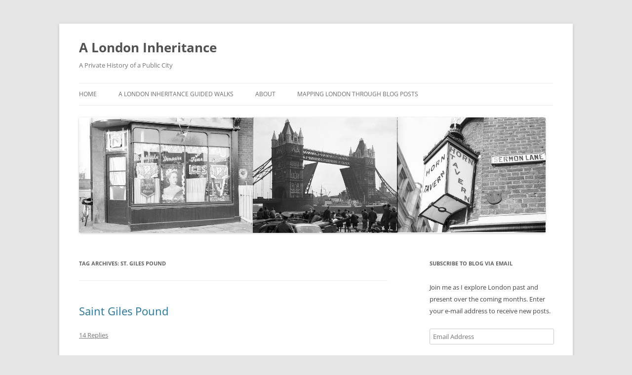

--- FILE ---
content_type: text/html; charset=UTF-8
request_url: https://alondoninheritance.com/tag/st-giles-pound/
body_size: 29236
content:
<!DOCTYPE html>
<html lang="en-US">
<head>
<meta charset="UTF-8" />
<meta name="viewport" content="width=device-width, initial-scale=1.0" />
<title>St. Giles Pound Archives - A London Inheritance</title>
<link crossorigin data-rocket-preconnect href="https://connect.facebook.net" rel="preconnect">
<link crossorigin data-rocket-preconnect href="https://platform.twitter.com" rel="preconnect">
<link crossorigin data-rocket-preconnect href="https://www.facebook.com" rel="preconnect">
<link crossorigin data-rocket-preconnect href="https://stats.wp.com" rel="preconnect">
<link crossorigin data-rocket-preload as="font" href="https://alondoninheritance.com/wp-content/themes/twentytwelve/fonts/open-sans/open-sans-cyrillic-ext-400-italic.woff2?ver=34" rel="preload">
<link crossorigin data-rocket-preload as="font" href="https://alondoninheritance.com/wp-content/themes/twentytwelve/fonts/open-sans/open-sans-cyrillic-400-italic.woff2?ver=34" rel="preload">
<link crossorigin data-rocket-preload as="font" href="https://alondoninheritance.com/wp-content/themes/twentytwelve/fonts/open-sans/open-sans-greek-ext-400-italic.woff2?ver=34" rel="preload">
<link crossorigin data-rocket-preload as="font" href="https://alondoninheritance.com/wp-content/themes/twentytwelve/fonts/open-sans/open-sans-greek-400-italic.woff2?ver=34" rel="preload">
<link crossorigin data-rocket-preload as="font" href="https://alondoninheritance.com/wp-content/themes/twentytwelve/fonts/open-sans/open-sans-hebrew-400-italic.woff2?ver=34" rel="preload">
<link crossorigin data-rocket-preload as="font" href="https://alondoninheritance.com/wp-content/themes/twentytwelve/fonts/open-sans/open-sans-vietnamese-400-italic.woff2?ver=34" rel="preload">
<link crossorigin data-rocket-preload as="font" href="https://alondoninheritance.com/wp-content/themes/twentytwelve/fonts/open-sans/open-sans-latin-ext-400-italic.woff2?ver=34" rel="preload">
<link crossorigin data-rocket-preload as="font" href="https://alondoninheritance.com/wp-content/themes/twentytwelve/fonts/open-sans/open-sans-latin-400-italic.woff2?ver=34" rel="preload">
<link crossorigin data-rocket-preload as="font" href="https://alondoninheritance.com/wp-content/themes/twentytwelve/fonts/open-sans/open-sans-cyrillic-ext-400-normal.woff2?ver=34" rel="preload">
<link crossorigin data-rocket-preload as="font" href="https://alondoninheritance.com/wp-content/themes/twentytwelve/fonts/open-sans/open-sans-cyrillic-400-normal.woff2?ver=34" rel="preload">
<link crossorigin data-rocket-preload as="font" href="https://alondoninheritance.com/wp-content/themes/twentytwelve/fonts/open-sans/open-sans-greek-ext-400-normal.woff2?ver=34" rel="preload">
<link crossorigin data-rocket-preload as="font" href="https://alondoninheritance.com/wp-content/themes/twentytwelve/fonts/open-sans/open-sans-greek-400-normal.woff2?ver=34" rel="preload">
<link crossorigin data-rocket-preload as="font" href="https://alondoninheritance.com/wp-content/themes/twentytwelve/fonts/open-sans/open-sans-hebrew-400-normal.woff2?ver=34" rel="preload">
<link crossorigin data-rocket-preload as="font" href="https://alondoninheritance.com/wp-content/themes/twentytwelve/fonts/open-sans/open-sans-vietnamese-400-normal.woff2?ver=34" rel="preload">
<link crossorigin data-rocket-preload as="font" href="https://alondoninheritance.com/wp-content/themes/twentytwelve/fonts/open-sans/open-sans-latin-ext-400-normal.woff2?ver=34" rel="preload">
<link crossorigin data-rocket-preload as="font" href="https://alondoninheritance.com/wp-content/themes/twentytwelve/fonts/open-sans/open-sans-latin-400-normal.woff2?ver=34" rel="preload">
<link crossorigin data-rocket-preload as="font" href="https://alondoninheritance.com/wp-content/themes/twentytwelve/fonts/open-sans/open-sans-cyrillic-ext-700-normal.woff2?ver=34" rel="preload">
<link crossorigin data-rocket-preload as="font" href="https://alondoninheritance.com/wp-content/themes/twentytwelve/fonts/open-sans/open-sans-cyrillic-700-normal.woff2?ver=34" rel="preload">
<link crossorigin data-rocket-preload as="font" href="https://alondoninheritance.com/wp-content/themes/twentytwelve/fonts/open-sans/open-sans-greek-ext-700-normal.woff2?ver=34" rel="preload">
<link crossorigin data-rocket-preload as="font" href="https://alondoninheritance.com/wp-content/themes/twentytwelve/fonts/open-sans/open-sans-greek-700-normal.woff2?ver=34" rel="preload">
<link crossorigin data-rocket-preload as="font" href="https://alondoninheritance.com/wp-content/themes/twentytwelve/fonts/open-sans/open-sans-hebrew-700-normal.woff2?ver=34" rel="preload">
<link crossorigin data-rocket-preload as="font" href="https://alondoninheritance.com/wp-content/themes/twentytwelve/fonts/open-sans/open-sans-vietnamese-700-normal.woff2?ver=34" rel="preload">
<link crossorigin data-rocket-preload as="font" href="https://alondoninheritance.com/wp-content/themes/twentytwelve/fonts/open-sans/open-sans-latin-ext-700-normal.woff2?ver=34" rel="preload">
<link crossorigin data-rocket-preload as="font" href="https://alondoninheritance.com/wp-content/themes/twentytwelve/fonts/open-sans/open-sans-latin-700-normal.woff2?ver=34" rel="preload">
<style id="wpr-usedcss">img:is([sizes=auto i],[sizes^="auto," i]){contain-intrinsic-size:3000px 1500px}img.emoji{display:inline!important;border:none!important;box-shadow:none!important;height:1em!important;width:1em!important;margin:0 .07em!important;vertical-align:-.1em!important;background:0 0!important;padding:0!important}.wp-block-button__link{align-content:center;box-sizing:border-box;cursor:pointer;display:inline-block;height:100%;text-align:center;word-break:break-word}.wp-block-button__link.aligncenter{text-align:center}:where(.wp-block-button__link){border-radius:9999px;box-shadow:none;padding:calc(.667em + 2px) calc(1.333em + 2px);text-decoration:none}:root :where(.wp-block-button .wp-block-button__link.is-style-outline),:root :where(.wp-block-button.is-style-outline>.wp-block-button__link){border:2px solid;padding:.667em 1.333em}:root :where(.wp-block-button .wp-block-button__link.is-style-outline:not(.has-text-color)),:root :where(.wp-block-button.is-style-outline>.wp-block-button__link:not(.has-text-color)){color:currentColor}:root :where(.wp-block-button .wp-block-button__link.is-style-outline:not(.has-background)),:root :where(.wp-block-button.is-style-outline>.wp-block-button__link:not(.has-background)){background-color:initial;background-image:none}:where(.wp-block-calendar table:not(.has-background) th){background:#ddd}:where(.wp-block-columns){margin-bottom:1.75em}:where(.wp-block-columns.has-background){padding:1.25em 2.375em}:where(.wp-block-post-comments input[type=submit]){border:none}:where(.wp-block-cover-image:not(.has-text-color)),:where(.wp-block-cover:not(.has-text-color)){color:#fff}:where(.wp-block-cover-image.is-light:not(.has-text-color)),:where(.wp-block-cover.is-light:not(.has-text-color)){color:#000}:root :where(.wp-block-cover h1:not(.has-text-color)),:root :where(.wp-block-cover h2:not(.has-text-color)),:root :where(.wp-block-cover h3:not(.has-text-color)),:root :where(.wp-block-cover h4:not(.has-text-color)),:root :where(.wp-block-cover h5:not(.has-text-color)),:root :where(.wp-block-cover h6:not(.has-text-color)),:root :where(.wp-block-cover p:not(.has-text-color)){color:inherit}:where(.wp-block-file){margin-bottom:1.5em}:where(.wp-block-file__button){border-radius:2em;display:inline-block;padding:.5em 1em}:where(.wp-block-file__button):is(a):active,:where(.wp-block-file__button):is(a):focus,:where(.wp-block-file__button):is(a):hover,:where(.wp-block-file__button):is(a):visited{box-shadow:none;color:#fff;opacity:.85;text-decoration:none}:where(.wp-block-group.wp-block-group-is-layout-constrained){position:relative}:root :where(.wp-block-image.is-style-rounded img,.wp-block-image .is-style-rounded img){border-radius:9999px}:where(.wp-block-latest-comments:not([style*=line-height] .wp-block-latest-comments__comment)){line-height:1.1}:where(.wp-block-latest-comments:not([style*=line-height] .wp-block-latest-comments__comment-excerpt p)){line-height:1.8}:root :where(.wp-block-latest-posts.is-grid){padding:0}:root :where(.wp-block-latest-posts.wp-block-latest-posts__list){padding-left:0}ul{box-sizing:border-box}:root :where(.wp-block-list.has-background){padding:1.25em 2.375em}:where(.wp-block-navigation.has-background .wp-block-navigation-item a:not(.wp-element-button)),:where(.wp-block-navigation.has-background .wp-block-navigation-submenu a:not(.wp-element-button)){padding:.5em 1em}:where(.wp-block-navigation .wp-block-navigation__submenu-container .wp-block-navigation-item a:not(.wp-element-button)),:where(.wp-block-navigation .wp-block-navigation__submenu-container .wp-block-navigation-submenu a:not(.wp-element-button)),:where(.wp-block-navigation .wp-block-navigation__submenu-container .wp-block-navigation-submenu button.wp-block-navigation-item__content),:where(.wp-block-navigation .wp-block-navigation__submenu-container .wp-block-pages-list__item button.wp-block-navigation-item__content){padding:.5em 1em}:root :where(p.has-background){padding:1.25em 2.375em}:where(p.has-text-color:not(.has-link-color)) a{color:inherit}:where(.wp-block-post-comments-form) input:not([type=submit]),:where(.wp-block-post-comments-form) textarea{border:1px solid #949494;font-family:inherit;font-size:1em}:where(.wp-block-post-comments-form) input:where(:not([type=submit]):not([type=checkbox])),:where(.wp-block-post-comments-form) textarea{padding:calc(.667em + 2px)}:where(.wp-block-post-excerpt){box-sizing:border-box;margin-bottom:var(--wp--style--block-gap);margin-top:var(--wp--style--block-gap)}:where(.wp-block-preformatted.has-background){padding:1.25em 2.375em}:where(.wp-block-search__button){border:1px solid #ccc;padding:6px 10px}:where(.wp-block-search__input){font-family:inherit;font-size:inherit;font-style:inherit;font-weight:inherit;letter-spacing:inherit;line-height:inherit;text-transform:inherit}:where(.wp-block-search__button-inside .wp-block-search__inside-wrapper){border:1px solid #949494;box-sizing:border-box;padding:4px}:where(.wp-block-search__button-inside .wp-block-search__inside-wrapper) .wp-block-search__input{border:none;border-radius:0;padding:0 4px}:where(.wp-block-search__button-inside .wp-block-search__inside-wrapper) .wp-block-search__input:focus{outline:0}:where(.wp-block-search__button-inside .wp-block-search__inside-wrapper) :where(.wp-block-search__button){padding:4px 8px}:root :where(.wp-block-separator.is-style-dots){height:auto;line-height:1;text-align:center}:root :where(.wp-block-separator.is-style-dots):before{color:currentColor;content:"···";font-family:serif;font-size:1.5em;letter-spacing:2em;padding-left:2em}:root :where(.wp-block-site-logo.is-style-rounded){border-radius:9999px}:where(.wp-block-social-links:not(.is-style-logos-only)) .wp-social-link{background-color:#f0f0f0;color:#444}:where(.wp-block-social-links:not(.is-style-logos-only)) .wp-social-link-amazon{background-color:#f90;color:#fff}:where(.wp-block-social-links:not(.is-style-logos-only)) .wp-social-link-bandcamp{background-color:#1ea0c3;color:#fff}:where(.wp-block-social-links:not(.is-style-logos-only)) .wp-social-link-behance{background-color:#0757fe;color:#fff}:where(.wp-block-social-links:not(.is-style-logos-only)) .wp-social-link-bluesky{background-color:#0a7aff;color:#fff}:where(.wp-block-social-links:not(.is-style-logos-only)) .wp-social-link-codepen{background-color:#1e1f26;color:#fff}:where(.wp-block-social-links:not(.is-style-logos-only)) .wp-social-link-deviantart{background-color:#02e49b;color:#fff}:where(.wp-block-social-links:not(.is-style-logos-only)) .wp-social-link-discord{background-color:#5865f2;color:#fff}:where(.wp-block-social-links:not(.is-style-logos-only)) .wp-social-link-dribbble{background-color:#e94c89;color:#fff}:where(.wp-block-social-links:not(.is-style-logos-only)) .wp-social-link-dropbox{background-color:#4280ff;color:#fff}:where(.wp-block-social-links:not(.is-style-logos-only)) .wp-social-link-etsy{background-color:#f45800;color:#fff}:where(.wp-block-social-links:not(.is-style-logos-only)) .wp-social-link-facebook{background-color:#0866ff;color:#fff}:where(.wp-block-social-links:not(.is-style-logos-only)) .wp-social-link-fivehundredpx{background-color:#000;color:#fff}:where(.wp-block-social-links:not(.is-style-logos-only)) .wp-social-link-flickr{background-color:#0461dd;color:#fff}:where(.wp-block-social-links:not(.is-style-logos-only)) .wp-social-link-foursquare{background-color:#e65678;color:#fff}:where(.wp-block-social-links:not(.is-style-logos-only)) .wp-social-link-github{background-color:#24292d;color:#fff}:where(.wp-block-social-links:not(.is-style-logos-only)) .wp-social-link-goodreads{background-color:#eceadd;color:#382110}:where(.wp-block-social-links:not(.is-style-logos-only)) .wp-social-link-google{background-color:#ea4434;color:#fff}:where(.wp-block-social-links:not(.is-style-logos-only)) .wp-social-link-gravatar{background-color:#1d4fc4;color:#fff}:where(.wp-block-social-links:not(.is-style-logos-only)) .wp-social-link-instagram{background-color:#f00075;color:#fff}:where(.wp-block-social-links:not(.is-style-logos-only)) .wp-social-link-lastfm{background-color:#e21b24;color:#fff}:where(.wp-block-social-links:not(.is-style-logos-only)) .wp-social-link-linkedin{background-color:#0d66c2;color:#fff}:where(.wp-block-social-links:not(.is-style-logos-only)) .wp-social-link-mastodon{background-color:#3288d4;color:#fff}:where(.wp-block-social-links:not(.is-style-logos-only)) .wp-social-link-medium{background-color:#000;color:#fff}:where(.wp-block-social-links:not(.is-style-logos-only)) .wp-social-link-meetup{background-color:#f6405f;color:#fff}:where(.wp-block-social-links:not(.is-style-logos-only)) .wp-social-link-patreon{background-color:#000;color:#fff}:where(.wp-block-social-links:not(.is-style-logos-only)) .wp-social-link-pinterest{background-color:#e60122;color:#fff}:where(.wp-block-social-links:not(.is-style-logos-only)) .wp-social-link-pocket{background-color:#ef4155;color:#fff}:where(.wp-block-social-links:not(.is-style-logos-only)) .wp-social-link-reddit{background-color:#ff4500;color:#fff}:where(.wp-block-social-links:not(.is-style-logos-only)) .wp-social-link-skype{background-color:#0478d7;color:#fff}:where(.wp-block-social-links:not(.is-style-logos-only)) .wp-social-link-snapchat{background-color:#fefc00;color:#fff;stroke:#000}:where(.wp-block-social-links:not(.is-style-logos-only)) .wp-social-link-soundcloud{background-color:#ff5600;color:#fff}:where(.wp-block-social-links:not(.is-style-logos-only)) .wp-social-link-spotify{background-color:#1bd760;color:#fff}:where(.wp-block-social-links:not(.is-style-logos-only)) .wp-social-link-telegram{background-color:#2aabee;color:#fff}:where(.wp-block-social-links:not(.is-style-logos-only)) .wp-social-link-threads{background-color:#000;color:#fff}:where(.wp-block-social-links:not(.is-style-logos-only)) .wp-social-link-tiktok{background-color:#000;color:#fff}:where(.wp-block-social-links:not(.is-style-logos-only)) .wp-social-link-tumblr{background-color:#011835;color:#fff}:where(.wp-block-social-links:not(.is-style-logos-only)) .wp-social-link-twitch{background-color:#6440a4;color:#fff}:where(.wp-block-social-links:not(.is-style-logos-only)) .wp-social-link-twitter{background-color:#1da1f2;color:#fff}:where(.wp-block-social-links:not(.is-style-logos-only)) .wp-social-link-vimeo{background-color:#1eb7ea;color:#fff}:where(.wp-block-social-links:not(.is-style-logos-only)) .wp-social-link-vk{background-color:#4680c2;color:#fff}:where(.wp-block-social-links:not(.is-style-logos-only)) .wp-social-link-wordpress{background-color:#3499cd;color:#fff}:where(.wp-block-social-links:not(.is-style-logos-only)) .wp-social-link-whatsapp{background-color:#25d366;color:#fff}:where(.wp-block-social-links:not(.is-style-logos-only)) .wp-social-link-x{background-color:#000;color:#fff}:where(.wp-block-social-links:not(.is-style-logos-only)) .wp-social-link-yelp{background-color:#d32422;color:#fff}:where(.wp-block-social-links:not(.is-style-logos-only)) .wp-social-link-youtube{background-color:red;color:#fff}:where(.wp-block-social-links.is-style-logos-only) .wp-social-link{background:0 0}:where(.wp-block-social-links.is-style-logos-only) .wp-social-link svg{height:1.25em;width:1.25em}:where(.wp-block-social-links.is-style-logos-only) .wp-social-link-amazon{color:#f90}:where(.wp-block-social-links.is-style-logos-only) .wp-social-link-bandcamp{color:#1ea0c3}:where(.wp-block-social-links.is-style-logos-only) .wp-social-link-behance{color:#0757fe}:where(.wp-block-social-links.is-style-logos-only) .wp-social-link-bluesky{color:#0a7aff}:where(.wp-block-social-links.is-style-logos-only) .wp-social-link-codepen{color:#1e1f26}:where(.wp-block-social-links.is-style-logos-only) .wp-social-link-deviantart{color:#02e49b}:where(.wp-block-social-links.is-style-logos-only) .wp-social-link-discord{color:#5865f2}:where(.wp-block-social-links.is-style-logos-only) .wp-social-link-dribbble{color:#e94c89}:where(.wp-block-social-links.is-style-logos-only) .wp-social-link-dropbox{color:#4280ff}:where(.wp-block-social-links.is-style-logos-only) .wp-social-link-etsy{color:#f45800}:where(.wp-block-social-links.is-style-logos-only) .wp-social-link-facebook{color:#0866ff}:where(.wp-block-social-links.is-style-logos-only) .wp-social-link-fivehundredpx{color:#000}:where(.wp-block-social-links.is-style-logos-only) .wp-social-link-flickr{color:#0461dd}:where(.wp-block-social-links.is-style-logos-only) .wp-social-link-foursquare{color:#e65678}:where(.wp-block-social-links.is-style-logos-only) .wp-social-link-github{color:#24292d}:where(.wp-block-social-links.is-style-logos-only) .wp-social-link-goodreads{color:#382110}:where(.wp-block-social-links.is-style-logos-only) .wp-social-link-google{color:#ea4434}:where(.wp-block-social-links.is-style-logos-only) .wp-social-link-gravatar{color:#1d4fc4}:where(.wp-block-social-links.is-style-logos-only) .wp-social-link-instagram{color:#f00075}:where(.wp-block-social-links.is-style-logos-only) .wp-social-link-lastfm{color:#e21b24}:where(.wp-block-social-links.is-style-logos-only) .wp-social-link-linkedin{color:#0d66c2}:where(.wp-block-social-links.is-style-logos-only) .wp-social-link-mastodon{color:#3288d4}:where(.wp-block-social-links.is-style-logos-only) .wp-social-link-medium{color:#000}:where(.wp-block-social-links.is-style-logos-only) .wp-social-link-meetup{color:#f6405f}:where(.wp-block-social-links.is-style-logos-only) .wp-social-link-patreon{color:#000}:where(.wp-block-social-links.is-style-logos-only) .wp-social-link-pinterest{color:#e60122}:where(.wp-block-social-links.is-style-logos-only) .wp-social-link-pocket{color:#ef4155}:where(.wp-block-social-links.is-style-logos-only) .wp-social-link-reddit{color:#ff4500}:where(.wp-block-social-links.is-style-logos-only) .wp-social-link-skype{color:#0478d7}:where(.wp-block-social-links.is-style-logos-only) .wp-social-link-snapchat{color:#fff;stroke:#000}:where(.wp-block-social-links.is-style-logos-only) .wp-social-link-soundcloud{color:#ff5600}:where(.wp-block-social-links.is-style-logos-only) .wp-social-link-spotify{color:#1bd760}:where(.wp-block-social-links.is-style-logos-only) .wp-social-link-telegram{color:#2aabee}:where(.wp-block-social-links.is-style-logos-only) .wp-social-link-threads{color:#000}:where(.wp-block-social-links.is-style-logos-only) .wp-social-link-tiktok{color:#000}:where(.wp-block-social-links.is-style-logos-only) .wp-social-link-tumblr{color:#011835}:where(.wp-block-social-links.is-style-logos-only) .wp-social-link-twitch{color:#6440a4}:where(.wp-block-social-links.is-style-logos-only) .wp-social-link-twitter{color:#1da1f2}:where(.wp-block-social-links.is-style-logos-only) .wp-social-link-vimeo{color:#1eb7ea}:where(.wp-block-social-links.is-style-logos-only) .wp-social-link-vk{color:#4680c2}:where(.wp-block-social-links.is-style-logos-only) .wp-social-link-whatsapp{color:#25d366}:where(.wp-block-social-links.is-style-logos-only) .wp-social-link-wordpress{color:#3499cd}:where(.wp-block-social-links.is-style-logos-only) .wp-social-link-x{color:#000}:where(.wp-block-social-links.is-style-logos-only) .wp-social-link-yelp{color:#d32422}:where(.wp-block-social-links.is-style-logos-only) .wp-social-link-youtube{color:red}:root :where(.wp-block-social-links .wp-social-link a){padding:.25em}:root :where(.wp-block-social-links.is-style-logos-only .wp-social-link a){padding:0}:root :where(.wp-block-social-links.is-style-pill-shape .wp-social-link a){padding-left:.6666666667em;padding-right:.6666666667em}:root :where(.wp-block-tag-cloud.is-style-outline){display:flex;flex-wrap:wrap;gap:1ch}:root :where(.wp-block-tag-cloud.is-style-outline a){border:1px solid;font-size:unset!important;margin-right:0;padding:1ch 2ch;text-decoration:none!important}:root :where(.wp-block-table-of-contents){box-sizing:border-box}:where(.wp-block-term-description){box-sizing:border-box;margin-bottom:var(--wp--style--block-gap);margin-top:var(--wp--style--block-gap)}:where(pre.wp-block-verse){font-family:inherit}.entry-content{counter-reset:footnotes}:root{--wp--preset--font-size--normal:16px;--wp--preset--font-size--huge:42px}.aligncenter{clear:both}.screen-reader-text{border:0;clip-path:inset(50%);height:1px;margin:-1px;overflow:hidden;padding:0;position:absolute;width:1px;word-wrap:normal!important}.screen-reader-text:focus{background-color:#ddd;clip-path:none;color:#444;display:block;font-size:1em;height:auto;left:5px;line-height:normal;padding:15px 23px 14px;text-decoration:none;top:5px;width:auto;z-index:100000}html :where(.has-border-color){border-style:solid}html :where([style*=border-top-color]){border-top-style:solid}html :where([style*=border-right-color]){border-right-style:solid}html :where([style*=border-bottom-color]){border-bottom-style:solid}html :where([style*=border-left-color]){border-left-style:solid}html :where([style*=border-width]){border-style:solid}html :where([style*=border-top-width]){border-top-style:solid}html :where([style*=border-right-width]){border-right-style:solid}html :where([style*=border-bottom-width]){border-bottom-style:solid}html :where([style*=border-left-width]){border-left-style:solid}html :where(img[class*=wp-image-]){height:auto;max-width:100%}:where(figure){margin:0 0 1em}html :where(.is-position-sticky){--wp-admin--admin-bar--position-offset:var(--wp-admin--admin-bar--height,0px)}@media screen and (max-width:600px){html :where(.is-position-sticky){--wp-admin--admin-bar--position-offset:0px}}:root :where(.wp-block-image figcaption){color:#555;font-size:13px;text-align:center}:where(.wp-block-group.has-background){padding:1.25em 2.375em}:root :where(.wp-block-template-part.has-background){margin-bottom:0;margin-top:0;padding:1.25em 2.375em}.wp-block-button__link{color:#fff;background-color:#32373c;border-radius:9999px;box-shadow:none;text-decoration:none;padding:calc(.667em + 2px) calc(1.333em + 2px);font-size:1.125em}:root{--wp--preset--aspect-ratio--square:1;--wp--preset--aspect-ratio--4-3:4/3;--wp--preset--aspect-ratio--3-4:3/4;--wp--preset--aspect-ratio--3-2:3/2;--wp--preset--aspect-ratio--2-3:2/3;--wp--preset--aspect-ratio--16-9:16/9;--wp--preset--aspect-ratio--9-16:9/16;--wp--preset--color--black:#000000;--wp--preset--color--cyan-bluish-gray:#abb8c3;--wp--preset--color--white:#fff;--wp--preset--color--pale-pink:#f78da7;--wp--preset--color--vivid-red:#cf2e2e;--wp--preset--color--luminous-vivid-orange:#ff6900;--wp--preset--color--luminous-vivid-amber:#fcb900;--wp--preset--color--light-green-cyan:#7bdcb5;--wp--preset--color--vivid-green-cyan:#00d084;--wp--preset--color--pale-cyan-blue:#8ed1fc;--wp--preset--color--vivid-cyan-blue:#0693e3;--wp--preset--color--vivid-purple:#9b51e0;--wp--preset--color--blue:#21759b;--wp--preset--color--dark-gray:#444;--wp--preset--color--medium-gray:#9f9f9f;--wp--preset--color--light-gray:#e6e6e6;--wp--preset--gradient--vivid-cyan-blue-to-vivid-purple:linear-gradient(135deg,rgba(6, 147, 227, 1) 0%,rgb(155, 81, 224) 100%);--wp--preset--gradient--light-green-cyan-to-vivid-green-cyan:linear-gradient(135deg,rgb(122, 220, 180) 0%,rgb(0, 208, 130) 100%);--wp--preset--gradient--luminous-vivid-amber-to-luminous-vivid-orange:linear-gradient(135deg,rgba(252, 185, 0, 1) 0%,rgba(255, 105, 0, 1) 100%);--wp--preset--gradient--luminous-vivid-orange-to-vivid-red:linear-gradient(135deg,rgba(255, 105, 0, 1) 0%,rgb(207, 46, 46) 100%);--wp--preset--gradient--very-light-gray-to-cyan-bluish-gray:linear-gradient(135deg,rgb(238, 238, 238) 0%,rgb(169, 184, 195) 100%);--wp--preset--gradient--cool-to-warm-spectrum:linear-gradient(135deg,rgb(74, 234, 220) 0%,rgb(151, 120, 209) 20%,rgb(207, 42, 186) 40%,rgb(238, 44, 130) 60%,rgb(251, 105, 98) 80%,rgb(254, 248, 76) 100%);--wp--preset--gradient--blush-light-purple:linear-gradient(135deg,rgb(255, 206, 236) 0%,rgb(152, 150, 240) 100%);--wp--preset--gradient--blush-bordeaux:linear-gradient(135deg,rgb(254, 205, 165) 0%,rgb(254, 45, 45) 50%,rgb(107, 0, 62) 100%);--wp--preset--gradient--luminous-dusk:linear-gradient(135deg,rgb(255, 203, 112) 0%,rgb(199, 81, 192) 50%,rgb(65, 88, 208) 100%);--wp--preset--gradient--pale-ocean:linear-gradient(135deg,rgb(255, 245, 203) 0%,rgb(182, 227, 212) 50%,rgb(51, 167, 181) 100%);--wp--preset--gradient--electric-grass:linear-gradient(135deg,rgb(202, 248, 128) 0%,rgb(113, 206, 126) 100%);--wp--preset--gradient--midnight:linear-gradient(135deg,rgb(2, 3, 129) 0%,rgb(40, 116, 252) 100%);--wp--preset--font-size--small:13px;--wp--preset--font-size--medium:20px;--wp--preset--font-size--large:36px;--wp--preset--font-size--x-large:42px;--wp--preset--spacing--20:0.44rem;--wp--preset--spacing--30:0.67rem;--wp--preset--spacing--40:1rem;--wp--preset--spacing--50:1.5rem;--wp--preset--spacing--60:2.25rem;--wp--preset--spacing--70:3.38rem;--wp--preset--spacing--80:5.06rem;--wp--preset--shadow--natural:6px 6px 9px rgba(0, 0, 0, .2);--wp--preset--shadow--deep:12px 12px 50px rgba(0, 0, 0, .4);--wp--preset--shadow--sharp:6px 6px 0px rgba(0, 0, 0, .2);--wp--preset--shadow--outlined:6px 6px 0px -3px rgba(255, 255, 255, 1),6px 6px rgba(0, 0, 0, 1);--wp--preset--shadow--crisp:6px 6px 0px rgba(0, 0, 0, 1)}:where(.is-layout-flex){gap:.5em}:where(.is-layout-grid){gap:.5em}:where(.wp-block-post-template.is-layout-flex){gap:1.25em}:where(.wp-block-post-template.is-layout-grid){gap:1.25em}:where(.wp-block-columns.is-layout-flex){gap:2em}:where(.wp-block-columns.is-layout-grid){gap:2em}:root :where(.wp-block-pullquote){font-size:1.5em;line-height:1.6}@font-face{font-family:'Open Sans';font-style:italic;font-display:swap;font-weight:400;src:url('https://alondoninheritance.com/wp-content/themes/twentytwelve/fonts/open-sans/open-sans-cyrillic-ext-400-italic.woff2?ver=34') format('woff2'),url('https://alondoninheritance.com/wp-content/themes/twentytwelve/fonts/open-sans/open-sans-all-400-italic.woff?ver=34') format('woff');unicode-range:U+0460-052F,U+1C80-1C88,U+20B4,U+2DE0-2DFF,U+A640-A69F,U+FE2E-FE2F}@font-face{font-family:'Open Sans';font-style:italic;font-display:swap;font-weight:400;src:url('https://alondoninheritance.com/wp-content/themes/twentytwelve/fonts/open-sans/open-sans-cyrillic-400-italic.woff2?ver=34') format('woff2'),url('https://alondoninheritance.com/wp-content/themes/twentytwelve/fonts/open-sans/open-sans-all-400-italic.woff?ver=34') format('woff');unicode-range:U+0301,U+0400-045F,U+0490-0491,U+04B0-04B1,U+2116}@font-face{font-family:'Open Sans';font-style:italic;font-display:swap;font-weight:400;src:url('https://alondoninheritance.com/wp-content/themes/twentytwelve/fonts/open-sans/open-sans-greek-ext-400-italic.woff2?ver=34') format('woff2'),url('https://alondoninheritance.com/wp-content/themes/twentytwelve/fonts/open-sans/open-sans-all-400-italic.woff?ver=34') format('woff');unicode-range:U+1F00-1FFF}@font-face{font-family:'Open Sans';font-style:italic;font-display:swap;font-weight:400;src:url('https://alondoninheritance.com/wp-content/themes/twentytwelve/fonts/open-sans/open-sans-greek-400-italic.woff2?ver=34') format('woff2'),url('https://alondoninheritance.com/wp-content/themes/twentytwelve/fonts/open-sans/open-sans-all-400-italic.woff?ver=34') format('woff');unicode-range:U+0370-03FF}@font-face{font-family:'Open Sans';font-style:italic;font-display:swap;font-weight:400;src:url('https://alondoninheritance.com/wp-content/themes/twentytwelve/fonts/open-sans/open-sans-hebrew-400-italic.woff2?ver=34') format('woff2'),url('https://alondoninheritance.com/wp-content/themes/twentytwelve/fonts/open-sans/open-sans-all-400-italic.woff?ver=34') format('woff');unicode-range:U+0590-05FF,U+200C-2010,U+20AA,U+25CC,U+FB1D-FB4F}@font-face{font-family:'Open Sans';font-style:italic;font-display:swap;font-weight:400;src:url('https://alondoninheritance.com/wp-content/themes/twentytwelve/fonts/open-sans/open-sans-vietnamese-400-italic.woff2?ver=34') format('woff2'),url('https://alondoninheritance.com/wp-content/themes/twentytwelve/fonts/open-sans/open-sans-all-400-italic.woff?ver=34') format('woff');unicode-range:U+0102-0103,U+0110-0111,U+0128-0129,U+0168-0169,U+01A0-01A1,U+01AF-01B0,U+1EA0-1EF9,U+20AB}@font-face{font-family:'Open Sans';font-style:italic;font-display:swap;font-weight:400;src:url('https://alondoninheritance.com/wp-content/themes/twentytwelve/fonts/open-sans/open-sans-latin-ext-400-italic.woff2?ver=34') format('woff2'),url('https://alondoninheritance.com/wp-content/themes/twentytwelve/fonts/open-sans/open-sans-all-400-italic.woff?ver=34') format('woff');unicode-range:U+0100-024F,U+0259,U+1E00-1EFF,U+2020,U+20A0-20AB,U+20AD-20CF,U+2113,U+2C60-2C7F,U+A720-A7FF}@font-face{font-family:'Open Sans';font-style:italic;font-display:swap;font-weight:400;src:url('https://alondoninheritance.com/wp-content/themes/twentytwelve/fonts/open-sans/open-sans-latin-400-italic.woff2?ver=34') format('woff2'),url('https://alondoninheritance.com/wp-content/themes/twentytwelve/fonts/open-sans/open-sans-all-400-italic.woff?ver=34') format('woff');unicode-range:U+0000-00FF,U+0131,U+0152-0153,U+02BB-02BC,U+02C6,U+02DA,U+02DC,U+2000-206F,U+2074,U+20AC,U+2122,U+2191,U+2193,U+2212,U+2215,U+FEFF,U+FFFD}@font-face{font-family:'Open Sans';font-style:normal;font-display:swap;font-weight:400;src:url('https://alondoninheritance.com/wp-content/themes/twentytwelve/fonts/open-sans/open-sans-cyrillic-ext-400-normal.woff2?ver=34') format('woff2'),url('https://alondoninheritance.com/wp-content/themes/twentytwelve/fonts/open-sans/open-sans-all-400-normal.woff?ver=34') format('woff');unicode-range:U+0460-052F,U+1C80-1C88,U+20B4,U+2DE0-2DFF,U+A640-A69F,U+FE2E-FE2F}@font-face{font-family:'Open Sans';font-style:normal;font-display:swap;font-weight:400;src:url('https://alondoninheritance.com/wp-content/themes/twentytwelve/fonts/open-sans/open-sans-cyrillic-400-normal.woff2?ver=34') format('woff2'),url('https://alondoninheritance.com/wp-content/themes/twentytwelve/fonts/open-sans/open-sans-all-400-normal.woff?ver=34') format('woff');unicode-range:U+0301,U+0400-045F,U+0490-0491,U+04B0-04B1,U+2116}@font-face{font-family:'Open Sans';font-style:normal;font-display:swap;font-weight:400;src:url('https://alondoninheritance.com/wp-content/themes/twentytwelve/fonts/open-sans/open-sans-greek-ext-400-normal.woff2?ver=34') format('woff2'),url('https://alondoninheritance.com/wp-content/themes/twentytwelve/fonts/open-sans/open-sans-all-400-normal.woff?ver=34') format('woff');unicode-range:U+1F00-1FFF}@font-face{font-family:'Open Sans';font-style:normal;font-display:swap;font-weight:400;src:url('https://alondoninheritance.com/wp-content/themes/twentytwelve/fonts/open-sans/open-sans-greek-400-normal.woff2?ver=34') format('woff2'),url('https://alondoninheritance.com/wp-content/themes/twentytwelve/fonts/open-sans/open-sans-all-400-normal.woff?ver=34') format('woff');unicode-range:U+0370-03FF}@font-face{font-family:'Open Sans';font-style:normal;font-display:swap;font-weight:400;src:url('https://alondoninheritance.com/wp-content/themes/twentytwelve/fonts/open-sans/open-sans-hebrew-400-normal.woff2?ver=34') format('woff2'),url('https://alondoninheritance.com/wp-content/themes/twentytwelve/fonts/open-sans/open-sans-all-400-normal.woff?ver=34') format('woff');unicode-range:U+0590-05FF,U+200C-2010,U+20AA,U+25CC,U+FB1D-FB4F}@font-face{font-family:'Open Sans';font-style:normal;font-display:swap;font-weight:400;src:url('https://alondoninheritance.com/wp-content/themes/twentytwelve/fonts/open-sans/open-sans-vietnamese-400-normal.woff2?ver=34') format('woff2'),url('https://alondoninheritance.com/wp-content/themes/twentytwelve/fonts/open-sans/open-sans-all-400-normal.woff?ver=34') format('woff');unicode-range:U+0102-0103,U+0110-0111,U+0128-0129,U+0168-0169,U+01A0-01A1,U+01AF-01B0,U+1EA0-1EF9,U+20AB}@font-face{font-family:'Open Sans';font-style:normal;font-display:swap;font-weight:400;src:url('https://alondoninheritance.com/wp-content/themes/twentytwelve/fonts/open-sans/open-sans-latin-ext-400-normal.woff2?ver=34') format('woff2'),url('https://alondoninheritance.com/wp-content/themes/twentytwelve/fonts/open-sans/open-sans-all-400-normal.woff?ver=34') format('woff');unicode-range:U+0100-024F,U+0259,U+1E00-1EFF,U+2020,U+20A0-20AB,U+20AD-20CF,U+2113,U+2C60-2C7F,U+A720-A7FF}@font-face{font-family:'Open Sans';font-style:normal;font-display:swap;font-weight:400;src:url('https://alondoninheritance.com/wp-content/themes/twentytwelve/fonts/open-sans/open-sans-latin-400-normal.woff2?ver=34') format('woff2'),url('https://alondoninheritance.com/wp-content/themes/twentytwelve/fonts/open-sans/open-sans-all-400-normal.woff?ver=34') format('woff');unicode-range:U+0000-00FF,U+0131,U+0152-0153,U+02BB-02BC,U+02C6,U+02DA,U+02DC,U+2000-206F,U+2074,U+20AC,U+2122,U+2191,U+2193,U+2212,U+2215,U+FEFF,U+FFFD}@font-face{font-family:'Open Sans';font-style:normal;font-display:swap;font-weight:700;src:url('https://alondoninheritance.com/wp-content/themes/twentytwelve/fonts/open-sans/open-sans-cyrillic-ext-700-normal.woff2?ver=34') format('woff2'),url('https://alondoninheritance.com/wp-content/themes/twentytwelve/fonts/open-sans/open-sans-all-700-normal.woff?ver=34') format('woff');unicode-range:U+0460-052F,U+1C80-1C88,U+20B4,U+2DE0-2DFF,U+A640-A69F,U+FE2E-FE2F}@font-face{font-family:'Open Sans';font-style:normal;font-display:swap;font-weight:700;src:url('https://alondoninheritance.com/wp-content/themes/twentytwelve/fonts/open-sans/open-sans-cyrillic-700-normal.woff2?ver=34') format('woff2'),url('https://alondoninheritance.com/wp-content/themes/twentytwelve/fonts/open-sans/open-sans-all-700-normal.woff?ver=34') format('woff');unicode-range:U+0301,U+0400-045F,U+0490-0491,U+04B0-04B1,U+2116}@font-face{font-family:'Open Sans';font-style:normal;font-display:swap;font-weight:700;src:url('https://alondoninheritance.com/wp-content/themes/twentytwelve/fonts/open-sans/open-sans-greek-ext-700-normal.woff2?ver=34') format('woff2'),url('https://alondoninheritance.com/wp-content/themes/twentytwelve/fonts/open-sans/open-sans-all-700-normal.woff?ver=34') format('woff');unicode-range:U+1F00-1FFF}@font-face{font-family:'Open Sans';font-style:normal;font-display:swap;font-weight:700;src:url('https://alondoninheritance.com/wp-content/themes/twentytwelve/fonts/open-sans/open-sans-greek-700-normal.woff2?ver=34') format('woff2'),url('https://alondoninheritance.com/wp-content/themes/twentytwelve/fonts/open-sans/open-sans-all-700-normal.woff?ver=34') format('woff');unicode-range:U+0370-03FF}@font-face{font-family:'Open Sans';font-style:normal;font-display:swap;font-weight:700;src:url('https://alondoninheritance.com/wp-content/themes/twentytwelve/fonts/open-sans/open-sans-hebrew-700-normal.woff2?ver=34') format('woff2'),url('https://alondoninheritance.com/wp-content/themes/twentytwelve/fonts/open-sans/open-sans-all-700-normal.woff?ver=34') format('woff');unicode-range:U+0590-05FF,U+200C-2010,U+20AA,U+25CC,U+FB1D-FB4F}@font-face{font-family:'Open Sans';font-style:normal;font-display:swap;font-weight:700;src:url('https://alondoninheritance.com/wp-content/themes/twentytwelve/fonts/open-sans/open-sans-vietnamese-700-normal.woff2?ver=34') format('woff2'),url('https://alondoninheritance.com/wp-content/themes/twentytwelve/fonts/open-sans/open-sans-all-700-normal.woff?ver=34') format('woff');unicode-range:U+0102-0103,U+0110-0111,U+0128-0129,U+0168-0169,U+01A0-01A1,U+01AF-01B0,U+1EA0-1EF9,U+20AB}@font-face{font-family:'Open Sans';font-style:normal;font-display:swap;font-weight:700;src:url('https://alondoninheritance.com/wp-content/themes/twentytwelve/fonts/open-sans/open-sans-latin-ext-700-normal.woff2?ver=34') format('woff2'),url('https://alondoninheritance.com/wp-content/themes/twentytwelve/fonts/open-sans/open-sans-all-700-normal.woff?ver=34') format('woff');unicode-range:U+0100-024F,U+0259,U+1E00-1EFF,U+2020,U+20A0-20AB,U+20AD-20CF,U+2113,U+2C60-2C7F,U+A720-A7FF}@font-face{font-family:'Open Sans';font-style:normal;font-display:swap;font-weight:700;src:url('https://alondoninheritance.com/wp-content/themes/twentytwelve/fonts/open-sans/open-sans-latin-700-normal.woff2?ver=34') format('woff2'),url('https://alondoninheritance.com/wp-content/themes/twentytwelve/fonts/open-sans/open-sans-all-700-normal.woff?ver=34') format('woff');unicode-range:U+0000-00FF,U+0131,U+0152-0153,U+02BB-02BC,U+02C6,U+02DA,U+02DC,U+2000-206F,U+2074,U+20AC,U+2122,U+2191,U+2193,U+2212,U+2215,U+FEFF,U+FFFD}a,article,aside,body,canvas,code,div,em,fieldset,footer,form,h1,h2,h3,h6,header,hgroup,html,iframe,img,label,legend,li,nav,object,p,section,span,table,tbody,time,tr,ul,video{margin:0;padding:0;border:0;font-size:100%;vertical-align:baseline}body{line-height:1}ul{list-style:none}table{border-collapse:collapse;border-spacing:0}h1,h2,h3,h6{clear:both}html{overflow-y:scroll;font-size:100%;-webkit-text-size-adjust:100%;-ms-text-size-adjust:100%}a:focus{outline:dotted thin}article,aside,footer,header,hgroup,nav,section{display:block}canvas,video{display:inline-block}img{border:0;-ms-interpolation-mode:bicubic}.wrapper:after{clear:both}.wrapper:after,.wrapper:before{display:table;content:""}.archive-title,.widget-title{font-size:11px;font-size:.785714286rem;line-height:2.181818182;font-weight:700;text-transform:uppercase;color:#636363}button,input,select,textarea{border:1px solid #ccc;border-radius:3px;font-family:inherit;padding:6px;padding:.428571429rem}button,input{line-height:normal}textarea{font-size:100%;overflow:auto;vertical-align:top}input[type=checkbox],input[type=hidden],input[type=image],input[type=radio]{border:0;border-radius:0;padding:0}.menu-toggle,input[type=button],input[type=submit]{padding:6px 10px;padding:.428571429rem .714285714rem;font-size:11px;font-size:.785714286rem;line-height:1.428571429;font-weight:400;color:#7c7c7c;background-color:#e6e6e6;background-repeat:repeat-x;background-image:-moz-linear-gradient(top,#f4f4f4,#e6e6e6);background-image:-ms-linear-gradient(top,#f4f4f4,#e6e6e6);background-image:-webkit-linear-gradient(top,#f4f4f4,#e6e6e6);background-image:-o-linear-gradient(top,#f4f4f4,#e6e6e6);background-image:linear-gradient(to bottom,#f4f4f4,#e6e6e6);border:1px solid #d2d2d2;border-radius:3px;box-shadow:0 1px 2px rgba(64,64,64,.1)}.menu-toggle,button,input[type=button],input[type=submit]{cursor:pointer}button[disabled],input[disabled]{cursor:default}.menu-toggle:focus,.menu-toggle:hover,button:hover,input[type=button]:hover,input[type=submit]:hover{color:#5e5e5e;background-color:#ebebeb;background-repeat:repeat-x;background-image:-moz-linear-gradient(top,#f9f9f9,#ebebeb);background-image:-ms-linear-gradient(top,#f9f9f9,#ebebeb);background-image:-webkit-linear-gradient(top,#f9f9f9,#ebebeb);background-image:-o-linear-gradient(top,#f9f9f9,#ebebeb);background-image:linear-gradient(to bottom,#f9f9f9,#ebebeb)}.menu-toggle.toggled-on,.menu-toggle:active,button:active,input[type=button]:active,input[type=submit]:active{color:#757575;background-color:#e1e1e1;background-repeat:repeat-x;background-image:-moz-linear-gradient(top,#ebebeb,#e1e1e1);background-image:-ms-linear-gradient(top,#ebebeb,#e1e1e1);background-image:-webkit-linear-gradient(top,#ebebeb,#e1e1e1);background-image:-o-linear-gradient(top,#ebebeb,#e1e1e1);background-image:linear-gradient(to bottom,#ebebeb,#e1e1e1);box-shadow:inset 0 0 8px 2px #c6c6c6,0 1px 0 0 #f4f4f4;border-color:transparent}.entry-content img,.widget img{max-width:100%}img[class*=align],img[class*=attachment-],img[class*=wp-image-]{height:auto}img.header-image,img.size-full,img.size-large{max-width:100%;height:auto}iframe,object,video{max-width:100%}.aligncenter{display:block;margin-left:auto;margin-right:auto}.entry-content img,.widget img,img.header-image{border-radius:3px;box-shadow:0 1px 4px rgba(0,0,0,.2)}.site-content nav{clear:both;line-height:2;overflow:hidden}.author .archive-header{margin-bottom:24px;margin-bottom:1.714285714rem}html{font-size:87.5%}body{font-size:14px;font-size:1rem;font-family:Helvetica,Arial,sans-serif;text-rendering:optimizeLegibility;color:#444}body.custom-font-enabled{font-family:"Open Sans",Helvetica,Arial,sans-serif}a{outline:0;color:#21759b}a:hover{color:#0f3647}.site .screen-reader-text{position:absolute!important;clip-path:inset(50%);overflow:hidden;height:1px;width:1px}.site .screen-reader-text:active,.site .screen-reader-text:focus,.site .screen-reader-text:hover{background:#fff;border:2px solid #333;border-radius:3px;clip-path:none;color:#000;display:block;font-size:12px;height:auto;padding:12px;position:absolute;top:5px;left:5px;width:auto;z-index:100000}.site{padding:0 24px;padding:0 1.714285714rem;background-color:#fff}.site-content{margin:24px 0 0;margin:1.714285714rem 0 0}.widget-area{margin:24px 0 0;margin:1.714285714rem 0 0}.site-header{padding:24px 0;padding:1.714285714rem 0}.site-header h1,.site-header h2{text-align:center}.site-header h1 a,.site-header h2 a{color:#515151;display:inline-block;text-decoration:none}.site-header h1 a:hover,.site-header h2 a:hover{color:#21759b}.site-header h1{font-size:24px;font-size:1.714285714rem;line-height:1.285714286;margin-bottom:14px;margin-bottom:1rem}.site-header h2{font-weight:400;font-size:13px;font-size:.928571429rem;line-height:1.846153846;color:#757575}.header-image{margin-top:24px;margin-top:1.714285714rem}.main-navigation{margin-top:24px;margin-top:1.714285714rem;text-align:center}.main-navigation li{margin-top:24px;margin-top:1.714285714rem;font-size:12px;font-size:.857142857rem;line-height:1.42857143}.main-navigation a{color:#5e5e5e}.main-navigation a:focus,.main-navigation a:hover{color:#21759b}.main-navigation div.nav-menu>ul,.main-navigation ul.nav-menu{display:none}.main-navigation ul.nav-menu.toggled-on,.menu-toggle{display:inline-block}.widget-area .widget{-webkit-hyphens:auto;-moz-hyphens:auto;hyphens:auto;margin-bottom:48px;margin-bottom:3.428571429rem;word-wrap:break-word}.widget-area .widget h3{margin-bottom:24px;margin-bottom:1.714285714rem}.widget-area .widget li,.widget-area .widget p{font-size:13px;font-size:.928571429rem;line-height:1.846153846}.widget-area .widget p{margin-bottom:24px;margin-bottom:1.714285714rem}.widget-area .widget a{color:#757575}.widget-area .widget a:hover{color:#21759b}.widget-area .widget a:visited{color:#9f9f9f}.widget-area #s{width:53.66666666666%}footer[role=contentinfo]{border-top:1px solid #ededed;clear:both;font-size:12px;font-size:.857142857rem;line-height:2;max-width:960px;max-width:68.571428571rem;margin-top:24px;margin-top:1.714285714rem;margin-left:auto;margin-right:auto;padding:24px 0;padding:1.714285714rem 0}footer[role=contentinfo] a{color:#686868}footer[role=contentinfo] a:hover{color:#21759b}.entry-meta{clear:both}.entry-header{margin-bottom:24px;margin-bottom:1.714285714rem}.entry-header .entry-title{font-size:20px;font-size:1.428571429rem;line-height:1.2;font-weight:400}.entry-header .entry-title a{text-decoration:none}.entry-header .comments-link{margin-top:24px;margin-top:1.714285714rem;font-size:13px;font-size:.928571429rem;line-height:1.846153846;color:#757575}.comments-link a,.entry-meta a{color:#757575}.comments-link a:hover,.entry-meta a:hover{color:#21759b}.entry-content{line-height:1.714285714}.entry-content h1,.entry-content h2,.entry-content h3,.entry-content h6{margin:24px 0;margin:1.714285714rem 0;line-height:1.714285714}.entry-content h1{font-size:21px;font-size:1.5rem;line-height:1.5}.entry-content h2{font-size:18px;font-size:1.285714286rem;line-height:1.6}.entry-content h3{font-size:16px;font-size:1.142857143rem;line-height:1.846153846}.entry-content h6{font-size:12px;font-size:.857142857rem;line-height:1.846153846}.entry-content p{margin:0 0 24px;margin:0 0 1.714285714rem;line-height:1.714285714}.entry-content a:visited{color:#9f9f9f}.entry-content ul{margin:0 0 24px;margin:0 0 1.714285714rem;line-height:1.714285714}.entry-content ul ul{margin-bottom:0}.entry-content ul{list-style:disc}.entry-content li{margin:0 0 0 36px;margin:0 0 0 2.571428571rem}.entry-content code{font-family:Consolas,Monaco,'Lucida Console',monospace;font-size:12px;font-size:.857142857rem;line-height:2}img.aligncenter{clear:both;margin-top:12px;margin-top:.857142857rem;margin-bottom:12px;margin-bottom:.857142857rem}.entry-content iframe,.entry-content object,.entry-content video{margin-bottom:24px;margin-bottom:1.714285714rem}.entry-content table{border-bottom:1px solid #ededed;color:#757575;font-size:12px;font-size:.857142857rem;line-height:2;margin:0 0 24px;margin:0 0 1.714285714rem;width:100%}.site-content article{border-bottom:4px double #ededed;margin-bottom:72px;margin-bottom:5.142857143rem;padding-bottom:24px;padding-bottom:1.714285714rem;word-wrap:break-word;-webkit-hyphens:auto;-moz-hyphens:auto;hyphens:auto}footer.entry-meta{margin-top:24px;margin-top:1.714285714rem;font-size:13px;font-size:.928571429rem;line-height:1.846153846;color:#757575}.single-author .entry-meta .by-author{display:none}.archive-header{margin-bottom:48px;margin-bottom:3.428571429rem;padding-bottom:22px;padding-bottom:1.571428571rem;border-bottom:1px solid #ededed}.widget select{max-width:100%}.widget-area .widget ul ul{margin-left:12px;margin-left:.857142857rem}.widget_search label{display:block;font-size:13px;font-size:.928571429rem;line-height:1.846153846}img#wpstats{display:block;margin:0 auto 24px;margin:0 auto 1.714285714rem}@-ms-viewport{width:device-width}@viewport{width:device-width}@media screen and (min-width:600px){.site{margin:0 auto;max-width:960px;max-width:68.571428571rem;overflow:hidden}.site-content{float:left;width:65.104166667%}.widget-area{float:right;width:26.041666667%}.site-header h1,.site-header h2{text-align:left}.site-header h1{font-size:26px;font-size:1.857142857rem;line-height:1.846153846;margin-bottom:0}.main-navigation div.nav-menu>ul,.main-navigation ul.nav-menu{border-bottom:1px solid #ededed;border-top:1px solid #ededed;display:inline-block!important;text-align:left;width:100%}.main-navigation ul{margin:0;text-indent:0}.main-navigation li,.main-navigation li a{display:inline-block;text-decoration:none}.main-navigation li a{border-bottom:0;color:#6a6a6a;line-height:3.692307692;text-transform:uppercase;white-space:nowrap}.main-navigation li a:focus,.main-navigation li a:hover{color:#000}.main-navigation li{margin:0 40px 0 0;margin:0 2.857142857rem 0 0;position:relative}.main-navigation li ul{margin:0;padding:0;position:absolute;top:100%;z-index:99999;height:1px;width:1px;overflow:hidden;clip-path:inset(50%)}.main-navigation li ul ul{top:0;left:100%}.main-navigation .focus>ul,.main-navigation ul li:focus>ul,.main-navigation ul li:hover>ul{border-left:0;clip-path:none;overflow:inherit;height:inherit;width:inherit}.main-navigation li ul li a{background:#efefef;border-bottom:1px solid #ededed;display:block;font-size:11px;font-size:.785714286rem;line-height:2.181818182;padding:8px 10px;padding:.571428571rem .714285714rem;width:180px;width:12.85714286rem;white-space:normal}.main-navigation li ul li a:focus,.main-navigation li ul li a:hover{background:#e3e3e3;color:#444}.menu-toggle{display:none}.entry-header .entry-title{font-size:22px;font-size:1.571428571rem}}@media screen and (min-width:960px){body{background-color:#e6e6e6}body .site{padding:0 40px;padding:0 2.857142857rem;margin-top:48px;margin-top:3.428571429rem;margin-bottom:48px;margin-bottom:3.428571429rem;box-shadow:0 2px 6px rgba(100,100,100,.3)}}@media print{body{background:0 0!important;color:#000;font-size:10pt}footer a[rel=bookmark]:link:after,footer a[rel=bookmark]:visited:after{content:" [" attr(href) "] "}a{text-decoration:none}.entry-content img{border-radius:0;box-shadow:none}.site{clear:both!important;display:block!important;float:none!important;max-width:100%;position:relative!important}.site-header{margin-bottom:72px;margin-bottom:5.142857143rem;text-align:left}.site-header h1{font-size:21pt;line-height:1;text-align:left}.site-header h2{color:#000;font-size:10pt;text-align:left}.site-header h1 a,.site-header h2 a{color:#000}#colophon,.entry-header .comments-link,.main-navigation,.site-content nav,.widget-area,img.header-image{display:none}.wrapper{border-top:none;box-shadow:none}.site-content{margin:0;width:auto}.entry-header .entry-title,.entry-title{font-size:21pt}footer.entry-meta,footer.entry-meta a{color:#444;font-size:10pt}.sharedaddy.sd-sharing-enabled{display:none}}.entry-content .wp-block-button__link,.entry-content .wp-block-button__link:visited{background-color:#e6e6e6;color:#7c7c7c}.entry-content .wp-block-button__link:focus,.entry-content .wp-block-button__link:hover,.entry-content .wp-block-button__link:visited:hover{background-color:#ebebeb;color:#5e5e5e}.entry-content .wp-block-button__link:active{background-color:#e1e1e1;color:#757575}.wp-block-button__link:not(.has-text-color){box-shadow:0 1px 2px rgba(64,64,64,.1)}.wp-block-button__link:not(.has-background):focus,.wp-block-button__link:not(.has-background):hover{background-image:-moz-linear-gradient(top,#f9f9f9,#ebebeb);background-image:-ms-linear-gradient(top,#f9f9f9,#ebebeb);background-image:-webkit-linear-gradient(top,#f9f9f9,#ebebeb);background-image:-o-linear-gradient(top,#f9f9f9,#ebebeb);background-image:linear-gradient(to bottom,#f9f9f9,#ebebeb);background-repeat:repeat-x}.wp-block-button__link:not(.has-background):active{background-image:-moz-linear-gradient(top,#ebebeb,#e1e1e1);background-image:-ms-linear-gradient(top,#ebebeb,#e1e1e1);background-image:-webkit-linear-gradient(top,#ebebeb,#e1e1e1);background-image:-o-linear-gradient(top,#ebebeb,#e1e1e1);background-image:linear-gradient(to bottom,#ebebeb,#e1e1e1);background-repeat:repeat-x;border-color:transparent}.wp-block-button__link:not(.has-text-color):active{box-shadow:inset 0 0 8px 2px #c6c6c6,0 1px 0 0 #f4f4f4}#subscribe-email input{width:95%}.screen-reader-text{border:0;clip-path:inset(50%);height:1px;margin:-1px;overflow:hidden;padding:0;position:absolute!important;width:1px;word-wrap:normal!important}#content div.sharedaddy,#main div.sharedaddy,div.sharedaddy{clear:both}div.sharedaddy h3.sd-title{margin:0 0 1em;display:inline-block;line-height:1.2;font-size:9pt;font-weight:700}.sd-sharing{margin-bottom:1em}.sd-content ul{padding:0!important;margin:0!important;list-style:none!important}.sd-content ul li{display:inline-block;margin:0 8px 12px 0;padding:0}.sd-content .share-email-error .share-email-error-title{margin:.5em 0}.sd-content .share-email-error .share-email-error-text{font-family:"Open Sans",sans-serif;font-size:12px;margin:.5em 0}.sd-content ul li a.sd-button,.sd-social-official .sd-content>ul>li>a.sd-button{text-decoration:none!important;display:inline-block;font-size:13px;font-family:"Open Sans",sans-serif;font-weight:500;border-radius:4px;color:#2c3338!important;background:#fff;box-shadow:0 1px 2px rgba(0,0,0,.12),0 0 0 1px rgba(0,0,0,.12);text-shadow:none;line-height:23px;padding:4px 11px 3px 9px}.sd-social-official .sd-content ul li a.sd-button{align-items:center;display:flex;font-size:12px;line-height:12px;padding:1px 6px 0 5px;min-height:20px}.sd-content ul li a.sd-button>span,.sd-social-official .sd-content>ul>li>a.sd-button span{line-height:23px;margin-left:6px}.sd-social-official .sd-content ul li a.sd-button>span{line-height:12px;margin-left:3px}.sd-social-official .sd-content .sharing-hidden .inner>ul>li>a.sd-button::before,.sd-social-official .sd-content>ul>li>a.sd-button::before{margin-bottom:-1px}.sd-social-official .sd-content>ul>li>a.sd-button:active,.sd-social-official .sd-content>ul>li>a.sd-button:hover{box-shadow:0 1px 2px rgba(0,0,0,.22),0 0 0 1px rgba(0,0,0,.22)}.sd-social-official .sd-content>ul>li>a.sd-button:active{box-shadow:inset 0 1px 0 rgba(0,0,0,.16)}.sd-content ul li a.sd-button::before{display:inline-block;-webkit-font-smoothing:antialiased;-moz-osx-font-smoothing:grayscale;font:400 18px/1 social-logos;vertical-align:top;text-align:center}@media screen and (-webkit-min-device-pixel-ratio:0){.sd-content ul li a.sd-button::before{position:relative;top:2px}}.sd-social-official ul li a.sd-button::before{position:relative;top:-2px}@media screen and (-webkit-min-device-pixel-ratio:0){.sd-social-official ul li a.sd-button::before{top:0}}.jp-sharing-input-touch .sd-content ul li{padding-left:10px}.sd-social-official .sd-content a.share-more::before{content:"\f415"}.sd-social-official .sd-content a.share-more::before{color:#2ba1cb}.sd-social-official .sd-content li.share-bluesky a::before{content:"\f10f"}.sd-social-official .sd-content li.share-bluesky a::before{color:#0085ff}.sd-social .sd-button .share-count{background:#2ea2cc;color:#fff;border-radius:10px;display:inline-block;text-align:center;font-size:10px;padding:1px 3px;line-height:1}.sd-social-official .sd-content>ul>li>a.sd-button span{line-height:1}.sd-social-official .sd-content ul{display:flex;flex-wrap:wrap}.sd-social-official .sd-content ul::after{content:".";display:block;height:0;clear:both;visibility:hidden}.sd-social-official .sd-content ul>li{display:flex;max-height:18px}.sd-social-official .fb-share-button>span{vertical-align:top!important}body .sd-social-official li a.share-more{position:relative;top:0}.sharing-hidden .inner{position:absolute;z-index:2;border:1px solid #ccc;padding:10px;background:#fff;box-shadow:0 5px 20px rgba(0,0,0,.2);border-radius:2px;margin-top:5px;max-width:400px}.sharing-hidden .inner ul{margin:0!important}.sd-social-official .sd-content .sharing-hidden ul>li.share-end{clear:both;margin:0!important;height:0!important}.sharing-hidden .inner::after,.sharing-hidden .inner::before{position:absolute;z-index:1;top:-8px;left:20px;width:0;height:0;border-left:6px solid transparent;border-right:6px solid transparent;border-bottom:8px solid #ccc;content:"";display:block}.sharing-hidden .inner::after{z-index:2;top:-7px;border-left:6px solid transparent;border-right:6px solid transparent;border-bottom:8px solid #fff}.sharing-hidden ul{margin:0}@font-face{font-display:swap;font-family:social-logos;src:url([data-uri]) format('woff2');display:inline-block;vertical-align:middle;line-height:1;font-weight:400;font-style:normal;speak:none;text-decoration:inherit;text-transform:none;text-rendering:auto;-webkit-font-smoothing:antialiased;-moz-osx-font-smoothing:grayscale}img#wpstats{display:none}.recentcomments a{display:inline!important;padding:0!important;margin:0!important}</style><link rel="preload" data-rocket-preload as="image" href="https://alondoninheritance.com/wp-content/uploads/2014/02/Header-1.jpg" imagesrcset="https://alondoninheritance.com/wp-content/uploads/2014/02/Header-1.jpg 945w, https://alondoninheritance.com/wp-content/uploads/2014/02/Header-1-300x74.jpg 300w, https://alondoninheritance.com/wp-content/uploads/2014/02/Header-1-624x154.jpg 624w" imagesizes="(max-width: 945px) 100vw, 945px" fetchpriority="high">
<link rel="profile" href="https://gmpg.org/xfn/11" />
<link rel="pingback" href="https://alondoninheritance.com/xmlrpc.php">
<meta name='robots' content='index, follow, max-image-preview:large, max-snippet:-1, max-video-preview:-1' />
	<style></style>
	<!-- Jetpack Site Verification Tags -->
<meta name="google-site-verification" content="HCG94zBXylttMBD8aYw_rsd7rUkixY0cJtYBEbfJeCk" />

	<!-- This site is optimized with the Yoast SEO plugin v26.1 - https://yoast.com/wordpress/plugins/seo/ -->
	<link rel="canonical" href="https://alondoninheritance.com/tag/st-giles-pound/" />
	<meta property="og:locale" content="en_US" />
	<meta property="og:type" content="article" />
	<meta property="og:title" content="St. Giles Pound Archives - A London Inheritance" />
	<meta property="og:url" content="https://alondoninheritance.com/tag/st-giles-pound/" />
	<meta property="og:site_name" content="A London Inheritance" />
	<meta name="twitter:card" content="summary_large_image" />
	<meta name="twitter:site" content="@VanishedLondon" />
	<script type="application/ld+json" class="yoast-schema-graph">{"@context":"https://schema.org","@graph":[{"@type":"CollectionPage","@id":"https://alondoninheritance.com/tag/st-giles-pound/","url":"https://alondoninheritance.com/tag/st-giles-pound/","name":"St. Giles Pound Archives - A London Inheritance","isPartOf":{"@id":"https://alondoninheritance.com/#website"},"breadcrumb":{"@id":"https://alondoninheritance.com/tag/st-giles-pound/#breadcrumb"},"inLanguage":"en-US"},{"@type":"BreadcrumbList","@id":"https://alondoninheritance.com/tag/st-giles-pound/#breadcrumb","itemListElement":[{"@type":"ListItem","position":1,"name":"Home","item":"https://alondoninheritance.com/"},{"@type":"ListItem","position":2,"name":"St. Giles Pound"}]},{"@type":"WebSite","@id":"https://alondoninheritance.com/#website","url":"https://alondoninheritance.com/","name":"A London Inheritance","description":"A Private History of a Public City","potentialAction":[{"@type":"SearchAction","target":{"@type":"EntryPoint","urlTemplate":"https://alondoninheritance.com/?s={search_term_string}"},"query-input":{"@type":"PropertyValueSpecification","valueRequired":true,"valueName":"search_term_string"}}],"inLanguage":"en-US"}]}</script>
	<!-- / Yoast SEO plugin. -->


<link rel='dns-prefetch' href='//secure.gravatar.com' />
<link rel='dns-prefetch' href='//stats.wp.com' />
<link rel='dns-prefetch' href='//v0.wordpress.com' />

<link rel="alternate" type="application/rss+xml" title="A London Inheritance &raquo; Feed" href="https://alondoninheritance.com/feed/" />
<style id='wp-emoji-styles-inline-css' type='text/css'></style>

<style id='wp-block-library-theme-inline-css' type='text/css'></style>
<style id='classic-theme-styles-inline-css' type='text/css'></style>


<style id='jetpack-sharing-buttons-style-inline-css' type='text/css'></style>
<style id='global-styles-inline-css' type='text/css'></style>






<script type="text/javascript" id="wpgmza_data-js-extra">
/* <![CDATA[ */
var wpgmza_google_api_status = {"message":"Engine is not google-maps","code":"ENGINE_NOT_GOOGLE_MAPS"};
/* ]]> */
</script>
<script type="text/javascript" src="https://alondoninheritance.com/wp-content/plugins/wp-google-maps/wpgmza_data.js?ver=6.8.3" id="wpgmza_data-js"></script>
<script type="text/javascript" src="https://alondoninheritance.com/wp-includes/js/jquery/jquery.min.js?ver=3.7.1" id="jquery-core-js"></script>
<script type="text/javascript" src="https://alondoninheritance.com/wp-includes/js/jquery/jquery-migrate.min.js?ver=3.4.1" id="jquery-migrate-js"></script>
<script type="text/javascript" src="https://alondoninheritance.com/wp-content/themes/twentytwelve/js/navigation.js?ver=20250303" id="twentytwelve-navigation-js" defer="defer" data-wp-strategy="defer"></script>
<link rel="https://api.w.org/" href="https://alondoninheritance.com/wp-json/" /><link rel="alternate" title="JSON" type="application/json" href="https://alondoninheritance.com/wp-json/wp/v2/tags/279" /><link rel="EditURI" type="application/rsd+xml" title="RSD" href="https://alondoninheritance.com/xmlrpc.php?rsd" />
<meta name="generator" content="WordPress 6.8.3" />
	<style>img#wpstats{display:none}</style>
		<style type="text/css"></style><style id="rocket-lazyrender-inline-css">[data-wpr-lazyrender] {content-visibility: auto;}</style><meta name="generator" content="WP Rocket 3.20.0.1" data-wpr-features="wpr_remove_unused_css wpr_preconnect_external_domains wpr_automatic_lazy_rendering wpr_oci wpr_desktop" /></head>

<body class="archive tag tag-st-giles-pound tag-279 wp-embed-responsive wp-theme-twentytwelve custom-font-enabled single-author">
<div  id="page" class="hfeed site">
	<a class="screen-reader-text skip-link" href="#content">Skip to content</a>
	<header  id="masthead" class="site-header">
		<hgroup>
							<h1 class="site-title"><a href="https://alondoninheritance.com/" rel="home" >A London Inheritance</a></h1>
								<h2 class="site-description">A Private History of a Public City</h2>
					</hgroup>

		<nav id="site-navigation" class="main-navigation">
			<button class="menu-toggle">Menu</button>
			<div class="menu-menu-1-container"><ul id="menu-menu-1" class="nav-menu"><li id="menu-item-18829" class="menu-item menu-item-type-custom menu-item-object-custom menu-item-home menu-item-18829"><a href="https://alondoninheritance.com/">Home</a></li>
<li id="menu-item-18830" class="menu-item menu-item-type-post_type menu-item-object-page menu-item-18830"><a href="https://alondoninheritance.com/london-guided-walks/">A London Inheritance Guided Walks</a></li>
<li id="menu-item-18831" class="menu-item menu-item-type-post_type menu-item-object-page menu-item-18831"><a href="https://alondoninheritance.com/about/">About</a></li>
<li id="menu-item-18857" class="menu-item menu-item-type-custom menu-item-object-custom menu-item-has-children menu-item-18857"><a href="#">Mapping London through Blog Posts</a>
<ul class="sub-menu">
	<li id="menu-item-18852" class="menu-item menu-item-type-post_type menu-item-object-page menu-item-18852"><a href="https://alondoninheritance.com/a-map-of-all-my-blog-posts/">A Map of all my Blog Posts</a></li>
	<li id="menu-item-18838" class="menu-item menu-item-type-post_type menu-item-object-page menu-item-18838"><a href="https://alondoninheritance.com/thames-stairs-steps-and-landing-places/">Thames Stairs, Steps and Landing Places</a></li>
	<li id="menu-item-18849" class="menu-item menu-item-type-post_type menu-item-object-page menu-item-18849"><a href="https://alondoninheritance.com/city-of-london-plaques/">City of London Plaques</a></li>
</ul>
</li>
</ul></div>		</nav><!-- #site-navigation -->

				<a href="https://alondoninheritance.com/"  rel="home"><img src="https://alondoninheritance.com/wp-content/uploads/2014/02/Header-1.jpg" width="945" height="234" alt="A London Inheritance" class="header-image" srcset="https://alondoninheritance.com/wp-content/uploads/2014/02/Header-1.jpg 945w, https://alondoninheritance.com/wp-content/uploads/2014/02/Header-1-300x74.jpg 300w, https://alondoninheritance.com/wp-content/uploads/2014/02/Header-1-624x154.jpg 624w" sizes="(max-width: 945px) 100vw, 945px" decoding="async" fetchpriority="high" /></a>
			</header><!-- #masthead -->

	<div  id="main" class="wrapper">

	<section  id="primary" class="site-content">
		<div id="content" role="main">

					<header class="archive-header">
				<h1 class="archive-title">
				Tag Archives: <span>St. Giles Pound</span>				</h1>

						</header><!-- .archive-header -->

			
	<article id="post-3588" class="post-3588 post type-post status-publish format-standard hentry category-london-streets tag-highgate tag-saint-giles-pound tag-st-giles-pound tag-tottenham-court-road">
				<header class="entry-header">
			
						<h1 class="entry-title">
				<a href="https://alondoninheritance.com/london-streets/saint-giles-pound/" rel="bookmark">Saint Giles Pound</a>
			</h1>
										<div class="comments-link">
					<a href="https://alondoninheritance.com/london-streets/saint-giles-pound/#comments">14 Replies</a>				</div><!-- .comments-link -->
					</header><!-- .entry-header -->

				<div class="entry-content">
			<p>The problem I find with this blog is that there is so much to discover and learn, each post really needs much more investigation than I currently have the time to do. This week&#8217;s post is an example.</p>
<p>My father took the following photo of a milestone in Highgate in 1948. It is just south of the Flask pub along Highgate West Hill. (For a view of the Flask and Highgate in 1948 see my post <a href="http://alondoninheritance.com/londonpubs/highgate-pubs-history-and-architecture/">here</a>.)</p>
<p><a href="http://alondoninheritance.com/wp-content/uploads/2016/04/Saint-Giles-Pound-1.jpg" rel="attachment wp-att-3582"><img decoding="async" class="aligncenter size-large wp-image-3582" src="http://alondoninheritance.com/wp-content/uploads/2016/04/Saint-Giles-Pound-1-636x1024.jpg" alt="Saint Giles Pound 1" width="625" height="1006" srcset="https://alondoninheritance.com/wp-content/uploads/2016/04/Saint-Giles-Pound-1-636x1024.jpg 636w, https://alondoninheritance.com/wp-content/uploads/2016/04/Saint-Giles-Pound-1-186x300.jpg 186w, https://alondoninheritance.com/wp-content/uploads/2016/04/Saint-Giles-Pound-1-768x1237.jpg 768w, https://alondoninheritance.com/wp-content/uploads/2016/04/Saint-Giles-Pound-1-624x1005.jpg 624w" sizes="(max-width: 625px) 100vw, 625px" /></a></p>
<p>The milestone is still there. See my following photo of the milestone today. Nothing special you might think, but compare the mileage, five in 1948 and four today and the destination is a location that does not now exist in London, Saint Giles Pound.</p>
<p><a href="http://alondoninheritance.com/wp-content/uploads/2016/04/Saint-Giles-Pound-2.jpg" rel="attachment wp-att-3583"><img decoding="async" class="aligncenter size-large wp-image-3583" src="http://alondoninheritance.com/wp-content/uploads/2016/04/Saint-Giles-Pound-2-680x1024.jpg" alt="Saint Giles Pound 2" width="625" height="941" srcset="https://alondoninheritance.com/wp-content/uploads/2016/04/Saint-Giles-Pound-2-680x1024.jpg 680w, https://alondoninheritance.com/wp-content/uploads/2016/04/Saint-Giles-Pound-2-199x300.jpg 199w, https://alondoninheritance.com/wp-content/uploads/2016/04/Saint-Giles-Pound-2-768x1156.jpg 768w, https://alondoninheritance.com/wp-content/uploads/2016/04/Saint-Giles-Pound-2-624x940.jpg 624w" sizes="(max-width: 625px) 100vw, 625px" /></a></p>
<p>So where and what was Saint Giles Pound?</p>
<p>Saint Giles refers to the parish of St. Giles in the Fields, the parish that took in the area around the church of the same name, just a short distance south-east from the junction of Tottenham Court Road, Oxford Street and Charing Cross Road.</p>
<p>In my usual London reference books I have found a number of references to the Saint Giles Pound which was a fenced area to hold sheep and cattle etc.</p>
<p>From &#8220;The History of the United Parishes of St. Giles in the Fields&#8221; by Rowland Dobie, published in 1829:</p>
<p><em>&#8220;The Pound and Cage originally adjoined each other, and stood in the middle of the High Street, from whence Parton informs us it was removed in 1656, to make way for the almshouses which were afterwards built there.</em></p>
<p><em>&#8216;The Pound&#8217; he adds, probably existed from a very early period, as a necessary appendage to the parish while a village, and abounding in pasture lands, though it is unnoticed in the books of the parish, till Lord Southampton&#8217;s grant of the ground on which it stood for the almshouses, where it is described as occupying a space of 30-feet, which was to the dimensions of the new Pound, therein directed to be removed to the end of Tottenham Court Road. The exact site of the Pound was the broad space where St. Giles High Street, Tottenham Court Road, and Oxford Street meet, where it stood till within memory. Noticed for the profligacy of its inhabitants, the vicinity of this spot became proverbial: witness the couplet of an old song.</em></p>
<p><em>&#8216;At Newgate steps Jack Chance was found,</em></p>
<p><em>And bred up near St. Giles Pound&#8217;</em></p>
<p><em>it was finally removed about the year 1765, since when the neighbourhood has experienced many improvements, particularly by the erection of the great Brewery of Messrs. Meux and Co.</em></p>
<p><em>The Cage appears to have been used as a prison, not merely of a temporary kind, but judging from the parish records, with little lenity.&#8221;</em></p>
<p>Charles Knight in the Milestones section of his book, London, published in 1841 states:</p>
<p><em>&#8220;Again, St. Giles Pound, a real pound for cattle, which is marked upon the old plans, was a prominent object, standing in the village of St. Giles at the intersection of the roads from Hampstead and from Oxford. This also was something like the beginning of London: but Hicks&#8217;s Hall and St. Giles Pound have long since vanished; and the milestones which record their glory ought also to be swept away.&#8221;</em></p>
<p>The milestone therefore is alongside one of the old routes that was used to bring animals in from the north, through Highgate and down into London, and thankfully it has not been &#8220;swept away&#8221;.</p>
<p>The two photos of the milestones also have different distances, five in 1948 and four in 2016. The only reference I can find to this change is that it was made by a local resident of Highgate who was frustrated with the error. So is four miles correct? Although I have walked the route, I have not measured, so a quick check on Google maps, from Highgate West Hill at roughly the position of the milestone, to a point on New Oxford Street a very short distance past the end of Tottenham Court Road to allow for the possible siting of the Pound more towards St. Giles High Street. The following map confirms the distance as being exactly four miles (the blue dots). Even with some longer alternative routes, the distance does not reach five miles.</p>
<p><a href="http://alondoninheritance.com/wp-content/uploads/2016/04/Saint-Giles-Pound-6.jpg" rel="attachment wp-att-3587"><img loading="lazy" decoding="async" class="aligncenter size-large wp-image-3587" src="http://alondoninheritance.com/wp-content/uploads/2016/04/Saint-Giles-Pound-6-1024x812.jpg" alt="Saint Giles Pound 6" width="625" height="496" srcset="https://alondoninheritance.com/wp-content/uploads/2016/04/Saint-Giles-Pound-6-1024x812.jpg 1024w, https://alondoninheritance.com/wp-content/uploads/2016/04/Saint-Giles-Pound-6-300x238.jpg 300w, https://alondoninheritance.com/wp-content/uploads/2016/04/Saint-Giles-Pound-6-768x609.jpg 768w, https://alondoninheritance.com/wp-content/uploads/2016/04/Saint-Giles-Pound-6-624x495.jpg 624w, https://alondoninheritance.com/wp-content/uploads/2016/04/Saint-Giles-Pound-6.jpg 1055w" sizes="auto, (max-width: 625px) 100vw, 625px" /></a></p>
<p>It would be interesting to know if the error in distance was from when the milestone was originally installed, or perhaps when the figures may have been re-cut as they do look very sharp in the 1948 photo with very little deterioration to the edge of the lettering. The key point is that today, the distance is correct.</p>
<p>A wider view of the milestone alongside Highgate West Hill.</p>
<p><a href="http://alondoninheritance.com/wp-content/uploads/2016/04/Saint-Giles-Pound-3.jpg" rel="attachment wp-att-3584"><img loading="lazy" decoding="async" class="aligncenter size-large wp-image-3584" src="http://alondoninheritance.com/wp-content/uploads/2016/04/Saint-Giles-Pound-3-1024x680.jpg" alt="Saint Giles Pound 3" width="625" height="415" srcset="https://alondoninheritance.com/wp-content/uploads/2016/04/Saint-Giles-Pound-3-1024x680.jpg 1024w, https://alondoninheritance.com/wp-content/uploads/2016/04/Saint-Giles-Pound-3-300x199.jpg 300w, https://alondoninheritance.com/wp-content/uploads/2016/04/Saint-Giles-Pound-3-768x510.jpg 768w, https://alondoninheritance.com/wp-content/uploads/2016/04/Saint-Giles-Pound-3-624x414.jpg 624w" sizes="auto, (max-width: 625px) 100vw, 625px" /></a></p>
<p>Intriguingly, the Pound may be marked on a map. The following is an extract from John Rocque&#8217;s map of London from 1746. This is 19 years before the Pound was removed. Look in the lower right of the map, at the junction of Tottenham Court Road, Oxford Street and the High Street of St. Giles. There is a rectangular feature in the open area of the junction &#8211; could this be the Pound? The location fits perfectly the description given by Rowland Dobie in his book, quoted earlier.</p>
<p><a href="http://alondoninheritance.com/wp-content/uploads/2016/04/Saint-Giles-Pound-4.jpg" rel="attachment wp-att-3585"><img loading="lazy" decoding="async" class="aligncenter size-large wp-image-3585" src="http://alondoninheritance.com/wp-content/uploads/2016/04/Saint-Giles-Pound-4-1024x849.jpg" alt="Saint Giles Pound 4" width="625" height="518" srcset="https://alondoninheritance.com/wp-content/uploads/2016/04/Saint-Giles-Pound-4-1024x849.jpg 1024w, https://alondoninheritance.com/wp-content/uploads/2016/04/Saint-Giles-Pound-4-300x249.jpg 300w, https://alondoninheritance.com/wp-content/uploads/2016/04/Saint-Giles-Pound-4-768x637.jpg 768w, https://alondoninheritance.com/wp-content/uploads/2016/04/Saint-Giles-Pound-4-624x517.jpg 624w" sizes="auto, (max-width: 625px) 100vw, 625px" /></a></p>
<p>Strange to think that this very busy junction, with the new Crossrail station being built, was once the location of a Pound, holding animals being brought down from the north.</p>
<p>The map extract is from the very lower right hand corner of the page. At the very bottom right corner is a street with only the word &#8220;Street&#8221; showing. This is <a href="http://alondoninheritance.com/london-streets/denmark-street/">Denmark Street</a> featured in my post of a couple of weeks ago.</p>
<p>The map has some other references that point to the original use of this area. In the above map, the road running south from the junction is Hog Lane. The alley leading off from the top right of Hog Lane is Farmers Alley.</p>
<p>Hog Lane is now the northern section of Charing Cross Road. From &#8220;London&#8221; by George H. Cunnigham (1927):</p>
<p><em>&#8220;In Hogarth&#8217;s time this portion of the street was known as Hog Lane, later Crown Street, under which name it was widened and made part of Charing Cross Road.&#8221;</em></p>
<p>So after the Pound had disappeared, there was no longer an association with animals so the name changed, with finally as so often happens in London, the street being integrated in the lengthening and widening of a main street.</p>
<p>Returning to my opening comment at the start of today&#8217;s post, just finding this single milestone opens up so many questions.</p>
<p>Is there more information on the Pound, and is the original location marked on any maps? (the Rocque map shows the location after the move from St. Giles High Street). Are there any more of the milestones? I have not found any, however Knight&#8217;s book refers to another milestone in Camden at the two-mile point. What was the purpose of the Pound? Was it used as a stopping off point before heading into the City or did it serve the local area?</p>
<p>More questions for my ever-growing list of things to learn about London.</p>
<p style="text-align: center;"><a href="http://alondoninheritance.com/">alondoninheritance.com</a></p>
<div class="sharedaddy sd-sharing-enabled"><div class="robots-nocontent sd-block sd-social sd-social-official sd-sharing"><h3 class="sd-title">Share this:</h3><div class="sd-content"><ul><li class="share-twitter"><a href="https://twitter.com/share" class="twitter-share-button" data-url="https://alondoninheritance.com/london-streets/saint-giles-pound/" data-text="Saint Giles Pound"  >Tweet</a></li><li class="share-facebook"><div class="fb-share-button" data-href="https://alondoninheritance.com/london-streets/saint-giles-pound/" data-layout="button_count"></div></li><li class="share-bluesky"><a rel="nofollow noopener noreferrer"
				data-shared="sharing-bluesky-3588"
				class="share-bluesky sd-button"
				href="https://alondoninheritance.com/london-streets/saint-giles-pound/?share=bluesky"
				target="_blank"
				aria-labelledby="sharing-bluesky-3588"
				>
				<span id="sharing-bluesky-3588" hidden>Click to share on Bluesky (Opens in new window)</span>
				<span>Bluesky</span>
			</a></li><li class="share-end"></li></ul></div></div></div>					</div><!-- .entry-content -->
		
		<footer class="entry-meta">
			This entry was posted in <a href="https://alondoninheritance.com/category/london-streets/" rel="category tag">London Streets</a> and tagged <a href="https://alondoninheritance.com/tag/highgate/" rel="tag">Highgate</a>, <a href="https://alondoninheritance.com/tag/saint-giles-pound/" rel="tag">Saint Giles Pound</a>, <a href="https://alondoninheritance.com/tag/st-giles-pound/" rel="tag">St. Giles Pound</a>, <a href="https://alondoninheritance.com/tag/tottenham-court-road/" rel="tag">Tottenham Court Road</a> on <a href="https://alondoninheritance.com/london-streets/saint-giles-pound/" title="6:16 am" rel="bookmark"><time class="entry-date" datetime="2016-04-17T06:16:03+00:00">April 17, 2016</time></a><span class="by-author"> by <span class="author vcard"><a class="url fn n" href="https://alondoninheritance.com/author/admin/" title="View all posts by admin" rel="author">admin</a></span></span>.								</footer><!-- .entry-meta -->
	</article><!-- #post -->

		
		</div><!-- #content -->
	</section><!-- #primary -->


			<div  id="secondary" class="widget-area" role="complementary">
			<aside id="blog_subscription-2" class="widget widget_blog_subscription jetpack_subscription_widget"><h3 class="widget-title">Subscribe to Blog via Email</h3>
			<div class="wp-block-jetpack-subscriptions__container">
			<form action="#" method="post" accept-charset="utf-8" id="subscribe-blog-blog_subscription-2"
				data-blog="64512453"
				data-post_access_level="everybody" >
									<div id="subscribe-text"><p>Join me as I explore London past and present over the coming months. Enter your e-mail address to receive new posts. </p>
</div>
										<p id="subscribe-email">
						<label id="jetpack-subscribe-label"
							class="screen-reader-text"
							for="subscribe-field-blog_subscription-2">
							Email Address						</label>
						<input type="email" name="email" required="required"
																					value=""
							id="subscribe-field-blog_subscription-2"
							placeholder="Email Address"
						/>
					</p>

					<p id="subscribe-submit"
											>
						<input type="hidden" name="action" value="subscribe"/>
						<input type="hidden" name="source" value="https://alondoninheritance.com/tag/st-giles-pound/"/>
						<input type="hidden" name="sub-type" value="widget"/>
						<input type="hidden" name="redirect_fragment" value="subscribe-blog-blog_subscription-2"/>
						<input type="hidden" id="_wpnonce" name="_wpnonce" value="87b648cbd9" /><input type="hidden" name="_wp_http_referer" value="/tag/st-giles-pound/" />						<button type="submit"
															class="wp-block-button__link"
																					name="jetpack_subscriptions_widget"
						>
							Subscribe						</button>
					</p>
							</form>
							<div class="wp-block-jetpack-subscriptions__subscount">
					Join 5,401 other subscribers				</div>
						</div>
			
</aside><aside id="media_image-4" class="widget widget_media_image"><a href="https://www.eventbrite.co.uk/o/a-london-inheritance-walks-33326287375"><img width="300" height="187" src="https://alondoninheritance.com/wp-content/uploads/2022/05/Widget-Photo-1-300x187.jpg" class="image wp-image-16634  attachment-medium size-medium" alt="" style="max-width: 100%; height: auto;" decoding="async" loading="lazy" srcset="https://alondoninheritance.com/wp-content/uploads/2022/05/Widget-Photo-1-300x187.jpg 300w, https://alondoninheritance.com/wp-content/uploads/2022/05/Widget-Photo-1-1024x639.jpg 1024w, https://alondoninheritance.com/wp-content/uploads/2022/05/Widget-Photo-1-768x479.jpg 768w, https://alondoninheritance.com/wp-content/uploads/2022/05/Widget-Photo-1-624x390.jpg 624w, https://alondoninheritance.com/wp-content/uploads/2022/05/Widget-Photo-1.jpg 1171w" sizes="auto, (max-width: 300px) 100vw, 300px" /></a></aside><aside id="search-3" class="widget widget_search"><h3 class="widget-title">Search ALondonInheritance.com</h3><form role="search" method="get" id="searchform" class="searchform" action="https://alondoninheritance.com/">
				<div>
					<label class="screen-reader-text" for="s">Search for:</label>
					<input type="text" value="" name="s" id="s" />
					<input type="submit" id="searchsubmit" value="Search" />
				</div>
			</form></aside>
		<aside id="recent-posts-2" class="widget widget_recent_entries">
		<h3 class="widget-title">Recent Posts</h3>
		<ul>
											<li>
					<a href="https://alondoninheritance.com/london-buildings/cumberland-terrace-in-1948-and-a-snowy-day-in-2026/">Cumberland Terrace in 1948 and a Snowy Day in 2026</a>
									</li>
											<li>
					<a href="https://alondoninheritance.com/london-history/the-future-of-londons-past/">The Future Of London&#8217;s Past</a>
									</li>
											<li>
					<a href="https://alondoninheritance.com/london-history/from-thamesmead-to-covent-garden-london-in-film/">From Thamesmead to Covent Garden &#8211; London in Film</a>
									</li>
											<li>
					<a href="https://alondoninheritance.com/cycling-around-britain/borley-rectory-the-most-haunted-house-in-england/">Borley Rectory &#8211; The Most Haunted House In England</a>
									</li>
											<li>
					<a href="https://alondoninheritance.com/out-of-london/the-greshams-of-norfolk-and-london/">The Greshams of Norfolk and London</a>
									</li>
											<li>
					<a href="https://alondoninheritance.com/eventsandceremonies/the-exhibition-of-industrial-power-and-london-archaeology/">The Exhibition of Industrial Power and London Archaeology</a>
									</li>
											<li>
					<a href="https://alondoninheritance.com/londonvistas/an-autumn-view-over-london-from-westminster-cathedral/">An Autumn View Over London from Westminster Cathedral</a>
									</li>
											<li>
					<a href="https://alondoninheritance.com/london-churches/the-kings-chapel-of-the-savoy/">The King&#8217;s Chapel of the Savoy</a>
									</li>
											<li>
					<a href="https://alondoninheritance.com/london-photography/it-happened-again-and-the-city-in-autumn/">It Happened Again and the City in Autumn</a>
									</li>
											<li>
					<a href="https://alondoninheritance.com/london-churches/union-chapel-islington-live-music-and-a-nonconformist-history/">Union Chapel, Islington &#8211; Live Music and a Nonconformist History</a>
									</li>
											<li>
					<a href="https://alondoninheritance.com/london-churches/st-martin-in-the-fields-and-historical-maps-of-southwark-and-city-ward-maps/">St Martin in the Fields and Historical maps of Southwark and City Ward Maps</a>
									</li>
											<li>
					<a href="https://alondoninheritance.com/london-photography/london-rebuilt-1897-1927-a-snapshot-of-an-ever-changing-city/">London Rebuilt 1897 &#8211; 1927. A Snapshot of an Ever Changing City</a>
									</li>
											<li>
					<a href="https://alondoninheritance.com/the-thames/nile-street-stairs-woolwich/">Nile Street Stairs, Woolwich</a>
									</li>
											<li>
					<a href="https://alondoninheritance.com/london-buildings/fountain-house-and-bastion-house-two-soon-to-be-lost-podium-towers/">Fountain House and Bastion House &#8211; Two Soon To Be Lost Podium Towers</a>
									</li>
											<li>
					<a href="https://alondoninheritance.com/london-history/a-battersea-gasholder-two-churches-and-charles-booths-inquiry-into-life-and-labour-in-london/">A Battersea Gasholder, Two Churches and Charles Booth&#8217;s Inquiry into Life and Labour in London</a>
									</li>
					</ul>

		</aside><aside id="recent-comments-2" class="widget widget_recent_comments"><h3 class="widget-title">Recent Comments</h3><ul id="recentcomments"><li class="recentcomments"><span class="comment-author-link">Stephen Donovan</span> on <a href="https://alondoninheritance.com/london-streets/watney-market-and-watney-street-shadwell/#comment-1406360">Watney Market and Watney Street, Shadwell.</a></li><li class="recentcomments"><span class="comment-author-link">Ian Gerrard</span> on <a href="https://alondoninheritance.com/london-buildings/cumberland-terrace-in-1948-and-a-snowy-day-in-2026/#comment-1406330">Cumberland Terrace in 1948 and a Snowy Day in 2026</a></li><li class="recentcomments"><span class="comment-author-link">Shirley Audrey Ball</span> on <a href="https://alondoninheritance.com/uncategorized/baches-street-ordinary-london-street/#comment-1406329">Bache&#8217;s Street &#8211; An Ordinary London Street?</a></li><li class="recentcomments"><span class="comment-author-link">David Brown</span> on <a href="https://alondoninheritance.com/london-history/living-in-stepney/#comment-1406300">Living in Stepney</a></li><li class="recentcomments"><span class="comment-author-link">Catherine Pantsios</span> on <a href="https://alondoninheritance.com/london-buildings/cumberland-terrace-in-1948-and-a-snowy-day-in-2026/#comment-1406293">Cumberland Terrace in 1948 and a Snowy Day in 2026</a></li></ul></aside><aside id="archives-2" class="widget widget_archive"><h3 class="widget-title">Archives</h3>
			<ul>
					<li><a href='https://alondoninheritance.com/2026/01/'>January 2026</a></li>
	<li><a href='https://alondoninheritance.com/2025/12/'>December 2025</a></li>
	<li><a href='https://alondoninheritance.com/2025/11/'>November 2025</a></li>
	<li><a href='https://alondoninheritance.com/2025/10/'>October 2025</a></li>
	<li><a href='https://alondoninheritance.com/2025/09/'>September 2025</a></li>
	<li><a href='https://alondoninheritance.com/2025/08/'>August 2025</a></li>
	<li><a href='https://alondoninheritance.com/2025/07/'>July 2025</a></li>
	<li><a href='https://alondoninheritance.com/2025/06/'>June 2025</a></li>
	<li><a href='https://alondoninheritance.com/2025/05/'>May 2025</a></li>
	<li><a href='https://alondoninheritance.com/2025/04/'>April 2025</a></li>
	<li><a href='https://alondoninheritance.com/2025/03/'>March 2025</a></li>
	<li><a href='https://alondoninheritance.com/2025/02/'>February 2025</a></li>
	<li><a href='https://alondoninheritance.com/2025/01/'>January 2025</a></li>
	<li><a href='https://alondoninheritance.com/2024/12/'>December 2024</a></li>
	<li><a href='https://alondoninheritance.com/2024/11/'>November 2024</a></li>
	<li><a href='https://alondoninheritance.com/2024/10/'>October 2024</a></li>
	<li><a href='https://alondoninheritance.com/2024/09/'>September 2024</a></li>
	<li><a href='https://alondoninheritance.com/2024/08/'>August 2024</a></li>
	<li><a href='https://alondoninheritance.com/2024/07/'>July 2024</a></li>
	<li><a href='https://alondoninheritance.com/2024/06/'>June 2024</a></li>
	<li><a href='https://alondoninheritance.com/2024/05/'>May 2024</a></li>
	<li><a href='https://alondoninheritance.com/2024/04/'>April 2024</a></li>
	<li><a href='https://alondoninheritance.com/2024/03/'>March 2024</a></li>
	<li><a href='https://alondoninheritance.com/2024/02/'>February 2024</a></li>
	<li><a href='https://alondoninheritance.com/2024/01/'>January 2024</a></li>
	<li><a href='https://alondoninheritance.com/2023/12/'>December 2023</a></li>
	<li><a href='https://alondoninheritance.com/2023/11/'>November 2023</a></li>
	<li><a href='https://alondoninheritance.com/2023/10/'>October 2023</a></li>
	<li><a href='https://alondoninheritance.com/2023/09/'>September 2023</a></li>
	<li><a href='https://alondoninheritance.com/2023/08/'>August 2023</a></li>
	<li><a href='https://alondoninheritance.com/2023/07/'>July 2023</a></li>
	<li><a href='https://alondoninheritance.com/2023/06/'>June 2023</a></li>
	<li><a href='https://alondoninheritance.com/2023/05/'>May 2023</a></li>
	<li><a href='https://alondoninheritance.com/2023/04/'>April 2023</a></li>
	<li><a href='https://alondoninheritance.com/2023/03/'>March 2023</a></li>
	<li><a href='https://alondoninheritance.com/2023/02/'>February 2023</a></li>
	<li><a href='https://alondoninheritance.com/2023/01/'>January 2023</a></li>
	<li><a href='https://alondoninheritance.com/2022/12/'>December 2022</a></li>
	<li><a href='https://alondoninheritance.com/2022/11/'>November 2022</a></li>
	<li><a href='https://alondoninheritance.com/2022/10/'>October 2022</a></li>
	<li><a href='https://alondoninheritance.com/2022/09/'>September 2022</a></li>
	<li><a href='https://alondoninheritance.com/2022/08/'>August 2022</a></li>
	<li><a href='https://alondoninheritance.com/2022/07/'>July 2022</a></li>
	<li><a href='https://alondoninheritance.com/2022/06/'>June 2022</a></li>
	<li><a href='https://alondoninheritance.com/2022/05/'>May 2022</a></li>
	<li><a href='https://alondoninheritance.com/2022/04/'>April 2022</a></li>
	<li><a href='https://alondoninheritance.com/2022/03/'>March 2022</a></li>
	<li><a href='https://alondoninheritance.com/2022/02/'>February 2022</a></li>
	<li><a href='https://alondoninheritance.com/2022/01/'>January 2022</a></li>
	<li><a href='https://alondoninheritance.com/2021/12/'>December 2021</a></li>
	<li><a href='https://alondoninheritance.com/2021/11/'>November 2021</a></li>
	<li><a href='https://alondoninheritance.com/2021/10/'>October 2021</a></li>
	<li><a href='https://alondoninheritance.com/2021/09/'>September 2021</a></li>
	<li><a href='https://alondoninheritance.com/2021/08/'>August 2021</a></li>
	<li><a href='https://alondoninheritance.com/2021/07/'>July 2021</a></li>
	<li><a href='https://alondoninheritance.com/2021/06/'>June 2021</a></li>
	<li><a href='https://alondoninheritance.com/2021/05/'>May 2021</a></li>
	<li><a href='https://alondoninheritance.com/2021/04/'>April 2021</a></li>
	<li><a href='https://alondoninheritance.com/2021/03/'>March 2021</a></li>
	<li><a href='https://alondoninheritance.com/2021/02/'>February 2021</a></li>
	<li><a href='https://alondoninheritance.com/2021/01/'>January 2021</a></li>
	<li><a href='https://alondoninheritance.com/2020/12/'>December 2020</a></li>
	<li><a href='https://alondoninheritance.com/2020/11/'>November 2020</a></li>
	<li><a href='https://alondoninheritance.com/2020/10/'>October 2020</a></li>
	<li><a href='https://alondoninheritance.com/2020/09/'>September 2020</a></li>
	<li><a href='https://alondoninheritance.com/2020/08/'>August 2020</a></li>
	<li><a href='https://alondoninheritance.com/2020/07/'>July 2020</a></li>
	<li><a href='https://alondoninheritance.com/2020/06/'>June 2020</a></li>
	<li><a href='https://alondoninheritance.com/2020/05/'>May 2020</a></li>
	<li><a href='https://alondoninheritance.com/2020/04/'>April 2020</a></li>
	<li><a href='https://alondoninheritance.com/2020/03/'>March 2020</a></li>
	<li><a href='https://alondoninheritance.com/2020/02/'>February 2020</a></li>
	<li><a href='https://alondoninheritance.com/2020/01/'>January 2020</a></li>
	<li><a href='https://alondoninheritance.com/2019/12/'>December 2019</a></li>
	<li><a href='https://alondoninheritance.com/2019/11/'>November 2019</a></li>
	<li><a href='https://alondoninheritance.com/2019/10/'>October 2019</a></li>
	<li><a href='https://alondoninheritance.com/2019/09/'>September 2019</a></li>
	<li><a href='https://alondoninheritance.com/2019/08/'>August 2019</a></li>
	<li><a href='https://alondoninheritance.com/2019/07/'>July 2019</a></li>
	<li><a href='https://alondoninheritance.com/2019/06/'>June 2019</a></li>
	<li><a href='https://alondoninheritance.com/2019/05/'>May 2019</a></li>
	<li><a href='https://alondoninheritance.com/2019/04/'>April 2019</a></li>
	<li><a href='https://alondoninheritance.com/2019/03/'>March 2019</a></li>
	<li><a href='https://alondoninheritance.com/2019/02/'>February 2019</a></li>
	<li><a href='https://alondoninheritance.com/2019/01/'>January 2019</a></li>
	<li><a href='https://alondoninheritance.com/2018/12/'>December 2018</a></li>
	<li><a href='https://alondoninheritance.com/2018/11/'>November 2018</a></li>
	<li><a href='https://alondoninheritance.com/2018/10/'>October 2018</a></li>
	<li><a href='https://alondoninheritance.com/2018/09/'>September 2018</a></li>
	<li><a href='https://alondoninheritance.com/2018/08/'>August 2018</a></li>
	<li><a href='https://alondoninheritance.com/2018/07/'>July 2018</a></li>
	<li><a href='https://alondoninheritance.com/2018/06/'>June 2018</a></li>
	<li><a href='https://alondoninheritance.com/2018/05/'>May 2018</a></li>
	<li><a href='https://alondoninheritance.com/2018/04/'>April 2018</a></li>
	<li><a href='https://alondoninheritance.com/2018/03/'>March 2018</a></li>
	<li><a href='https://alondoninheritance.com/2018/02/'>February 2018</a></li>
	<li><a href='https://alondoninheritance.com/2018/01/'>January 2018</a></li>
	<li><a href='https://alondoninheritance.com/2017/12/'>December 2017</a></li>
	<li><a href='https://alondoninheritance.com/2017/11/'>November 2017</a></li>
	<li><a href='https://alondoninheritance.com/2017/10/'>October 2017</a></li>
	<li><a href='https://alondoninheritance.com/2017/09/'>September 2017</a></li>
	<li><a href='https://alondoninheritance.com/2017/08/'>August 2017</a></li>
	<li><a href='https://alondoninheritance.com/2017/07/'>July 2017</a></li>
	<li><a href='https://alondoninheritance.com/2017/06/'>June 2017</a></li>
	<li><a href='https://alondoninheritance.com/2017/05/'>May 2017</a></li>
	<li><a href='https://alondoninheritance.com/2017/04/'>April 2017</a></li>
	<li><a href='https://alondoninheritance.com/2017/03/'>March 2017</a></li>
	<li><a href='https://alondoninheritance.com/2017/02/'>February 2017</a></li>
	<li><a href='https://alondoninheritance.com/2017/01/'>January 2017</a></li>
	<li><a href='https://alondoninheritance.com/2016/12/'>December 2016</a></li>
	<li><a href='https://alondoninheritance.com/2016/11/'>November 2016</a></li>
	<li><a href='https://alondoninheritance.com/2016/10/'>October 2016</a></li>
	<li><a href='https://alondoninheritance.com/2016/09/'>September 2016</a></li>
	<li><a href='https://alondoninheritance.com/2016/08/'>August 2016</a></li>
	<li><a href='https://alondoninheritance.com/2016/07/'>July 2016</a></li>
	<li><a href='https://alondoninheritance.com/2016/06/'>June 2016</a></li>
	<li><a href='https://alondoninheritance.com/2016/05/'>May 2016</a></li>
	<li><a href='https://alondoninheritance.com/2016/04/'>April 2016</a></li>
	<li><a href='https://alondoninheritance.com/2016/03/'>March 2016</a></li>
	<li><a href='https://alondoninheritance.com/2016/02/'>February 2016</a></li>
	<li><a href='https://alondoninheritance.com/2016/01/'>January 2016</a></li>
	<li><a href='https://alondoninheritance.com/2015/12/'>December 2015</a></li>
	<li><a href='https://alondoninheritance.com/2015/11/'>November 2015</a></li>
	<li><a href='https://alondoninheritance.com/2015/10/'>October 2015</a></li>
	<li><a href='https://alondoninheritance.com/2015/09/'>September 2015</a></li>
	<li><a href='https://alondoninheritance.com/2015/08/'>August 2015</a></li>
	<li><a href='https://alondoninheritance.com/2015/07/'>July 2015</a></li>
	<li><a href='https://alondoninheritance.com/2015/06/'>June 2015</a></li>
	<li><a href='https://alondoninheritance.com/2015/05/'>May 2015</a></li>
	<li><a href='https://alondoninheritance.com/2015/04/'>April 2015</a></li>
	<li><a href='https://alondoninheritance.com/2015/03/'>March 2015</a></li>
	<li><a href='https://alondoninheritance.com/2015/02/'>February 2015</a></li>
	<li><a href='https://alondoninheritance.com/2015/01/'>January 2015</a></li>
	<li><a href='https://alondoninheritance.com/2014/12/'>December 2014</a></li>
	<li><a href='https://alondoninheritance.com/2014/11/'>November 2014</a></li>
	<li><a href='https://alondoninheritance.com/2014/10/'>October 2014</a></li>
	<li><a href='https://alondoninheritance.com/2014/09/'>September 2014</a></li>
	<li><a href='https://alondoninheritance.com/2014/08/'>August 2014</a></li>
	<li><a href='https://alondoninheritance.com/2014/07/'>July 2014</a></li>
	<li><a href='https://alondoninheritance.com/2014/06/'>June 2014</a></li>
	<li><a href='https://alondoninheritance.com/2014/05/'>May 2014</a></li>
	<li><a href='https://alondoninheritance.com/2014/04/'>April 2014</a></li>
	<li><a href='https://alondoninheritance.com/2014/03/'>March 2014</a></li>
	<li><a href='https://alondoninheritance.com/2014/02/'>February 2014</a></li>
			</ul>

			</aside><aside id="categories-2" class="widget widget_categories"><h3 class="widget-title">Categories</h3>
			<ul>
					<li class="cat-item cat-item-17"><a href="https://alondoninheritance.com/category/cycling-around-britain/">Cycling Around Britain</a>
</li>
	<li class="cat-item cat-item-5"><a href="https://alondoninheritance.com/category/eventsandceremonies/">Events and Ceremonies</a>
</li>
	<li class="cat-item cat-item-11"><a href="https://alondoninheritance.com/category/london-books/">London Books</a>
</li>
	<li class="cat-item cat-item-18"><a href="https://alondoninheritance.com/category/london-buildings/">London Buildings</a>
</li>
	<li class="cat-item cat-item-549"><a href="https://alondoninheritance.com/category/london-canals/">London Canals</a>
</li>
	<li class="cat-item cat-item-10"><a href="https://alondoninheritance.com/category/london-characters/">London Characters</a>
</li>
	<li class="cat-item cat-item-7"><a href="https://alondoninheritance.com/category/london-churches/">London Churches</a>
</li>
	<li class="cat-item cat-item-307"><a href="https://alondoninheritance.com/category/london-history/">London History</a>
</li>
	<li class="cat-item cat-item-674"><a href="https://alondoninheritance.com/category/london-infrastructure/">London Infrastructure</a>
</li>
	<li class="cat-item cat-item-12"><a href="https://alondoninheritance.com/category/london-journeys/">London Journeys</a>
</li>
	<li class="cat-item cat-item-9"><a href="https://alondoninheritance.com/category/london-monuments/">London Monuments</a>
</li>
	<li class="cat-item cat-item-91"><a href="https://alondoninheritance.com/category/london-parks-and-gardens/">London Parks and Gardens</a>
</li>
	<li class="cat-item cat-item-54"><a href="https://alondoninheritance.com/category/london-photography/">London Photography</a>
</li>
	<li class="cat-item cat-item-6"><a href="https://alondoninheritance.com/category/londonpubs/">London Pubs</a>
</li>
	<li class="cat-item cat-item-13"><a href="https://alondoninheritance.com/category/london-streets/">London Streets</a>
</li>
	<li class="cat-item cat-item-16"><a href="https://alondoninheritance.com/category/london-transport/">London Transport</a>
</li>
	<li class="cat-item cat-item-15"><a href="https://alondoninheritance.com/category/london-villages/">London Villages</a>
</li>
	<li class="cat-item cat-item-3"><a href="https://alondoninheritance.com/category/londonvistas/">London Vistas</a>
</li>
	<li class="cat-item cat-item-795"><a href="https://alondoninheritance.com/category/london-walks/">London Walks</a>
</li>
	<li class="cat-item cat-item-146"><a href="https://alondoninheritance.com/category/london-wards/">London Wards</a>
</li>
	<li class="cat-item cat-item-392"><a href="https://alondoninheritance.com/category/out-of-london/">Out Of London</a>
</li>
	<li class="cat-item cat-item-550"><a href="https://alondoninheritance.com/category/rivers-and-streams/">Rivers and Streams</a>
</li>
	<li class="cat-item cat-item-4"><a href="https://alondoninheritance.com/category/thebombedcity/">The Bombed City</a>
</li>
	<li class="cat-item cat-item-563"><a href="https://alondoninheritance.com/category/the-netherlands/">The Netherlands</a>
</li>
	<li class="cat-item cat-item-8"><a href="https://alondoninheritance.com/category/the-thames/">The Thames</a>
</li>
	<li class="cat-item cat-item-1"><a href="https://alondoninheritance.com/category/uncategorized/">Uncategorized</a>
</li>
	<li class="cat-item cat-item-14"><a href="https://alondoninheritance.com/category/under-london/">Under London</a>
</li>
			</ul>

			</aside><aside id="media_image-2" class="widget widget_media_image"><h3 class="widget-title">Contact</h3><img width="166" height="54" src="https://alondoninheritance.com/wp-content/uploads/2022/02/New-Email-1.jpg" class="image wp-image-16156  attachment-full size-full" alt="" style="max-width: 100%; height: auto;" decoding="async" loading="lazy" /></aside><aside id="linkcat-2" class="widget widget_links"><h3 class="widget-title">Blogroll</h3>
	<ul class='xoxo blogroll'>
<li><a href="https://bugwomanlondon.com/">Bug Woman – Adventures in London</a></li>
<li><a href="https://cabbieblog.com/">Cabbie Blog</a></li>
<li><a href="https://diamondgeezer.blogspot.com/">diamond geezer</a></li>
<li><a href="http://dirtymodernscoundrel.blogspot.com/">Dirty Modern Scoundrel</a></li>
<li><a href="https://flickeringlamps.com/">Flickering Lamps</a></li>
<li><a href="https://greenwichindustrialhistory.blogspot.com/">Greenwich Industrial History</a></li>
<li><a href="https://www.ianvisits.co.uk/">Ian Visits</a></li>
<li><a href="https://www.londonhistorians.org/">London Historians</a></li>
<li><a href="https://www.londonhistorians.org/">London Topographical Society</a></li>
<li><a href="https://naturegirlblogdotcom.wordpress.com/">naturegirl</a></li>
<li><a href="https://spitalfieldslife.com/">Spitalfields Life</a></li>

	</ul>
</aside>
		</div><!-- #secondary -->
		</div><!-- #main .wrapper -->
	<footer data-wpr-lazyrender="1" id="colophon" role="contentinfo">
		<div  class="site-info">
									<a href="https://wordpress.org/" class="imprint" title="Semantic Personal Publishing Platform">
				Proudly powered by WordPress			</a>
		</div><!-- .site-info -->
	</footer><!-- #colophon -->
</div><!-- #page -->

<script type="speculationrules">
{"prefetch":[{"source":"document","where":{"and":[{"href_matches":"\/*"},{"not":{"href_matches":["\/wp-*.php","\/wp-admin\/*","\/wp-content\/uploads\/*","\/wp-content\/*","\/wp-content\/plugins\/*","\/wp-content\/themes\/twentytwelve\/*","\/*\\?(.+)"]}},{"not":{"selector_matches":"a[rel~=\"nofollow\"]"}},{"not":{"selector_matches":".no-prefetch, .no-prefetch a"}}]},"eagerness":"conservative"}]}
</script>
			<script>!function(d,s,id){var js,fjs=d.getElementsByTagName(s)[0],p=/^http:/.test(d.location)?'http':'https';if(!d.getElementById(id)){js=d.createElement(s);js.id=id;js.src=p+'://platform.twitter.com/widgets.js';fjs.parentNode.insertBefore(js,fjs);}}(document, 'script', 'twitter-wjs');</script>
						<div data-wpr-lazyrender="1" id="fb-root"></div>
			<script>(function(d, s, id) { var js, fjs = d.getElementsByTagName(s)[0]; if (d.getElementById(id)) return; js = d.createElement(s); js.id = id; js.src = 'https://connect.facebook.net/en_US/sdk.js#xfbml=1&amp;appId=249643311490&version=v2.3'; fjs.parentNode.insertBefore(js, fjs); }(document, 'script', 'facebook-jssdk'));</script>
			<script>
			document.body.addEventListener( 'is.post-load', function() {
				if ( 'undefined' !== typeof FB ) {
					FB.XFBML.parse();
				}
			} );
			</script>
			<script type="text/javascript" id="jetpack-stats-js-before">
/* <![CDATA[ */
_stq = window._stq || [];
_stq.push([ "view", JSON.parse("{\"v\":\"ext\",\"blog\":\"64512453\",\"post\":\"0\",\"tz\":\"0\",\"srv\":\"alondoninheritance.com\",\"arch_tag\":\"st-giles-pound\",\"arch_results\":\"1\",\"j\":\"1:15.0\"}") ]);
_stq.push([ "clickTrackerInit", "64512453", "0" ]);
/* ]]> */
</script>
<script type="text/javascript" src="https://stats.wp.com/e-202603.js" id="jetpack-stats-js" defer="defer" data-wp-strategy="defer"></script>
<script type="text/javascript" id="sharing-js-js-extra">
/* <![CDATA[ */
var sharing_js_options = {"lang":"en","counts":"1","is_stats_active":"1"};
/* ]]> */
</script>
<script type="text/javascript" src="https://alondoninheritance.com/wp-content/plugins/jetpack/_inc/build/sharedaddy/sharing.min.js?ver=15.0" id="sharing-js-js"></script>
<script type="text/javascript" id="sharing-js-js-after">
/* <![CDATA[ */
var windowOpen;
			( function () {
				function matches( el, sel ) {
					return !! (
						el.matches && el.matches( sel ) ||
						el.msMatchesSelector && el.msMatchesSelector( sel )
					);
				}

				document.body.addEventListener( 'click', function ( event ) {
					if ( ! event.target ) {
						return;
					}

					var el;
					if ( matches( event.target, 'a.share-facebook' ) ) {
						el = event.target;
					} else if ( event.target.parentNode && matches( event.target.parentNode, 'a.share-facebook' ) ) {
						el = event.target.parentNode;
					}

					if ( el ) {
						event.preventDefault();

						// If there's another sharing window open, close it.
						if ( typeof windowOpen !== 'undefined' ) {
							windowOpen.close();
						}
						windowOpen = window.open( el.getAttribute( 'href' ), 'wpcomfacebook', 'menubar=1,resizable=1,width=600,height=400' );
						return false;
					}
				} );
			} )();
var windowOpen;
			( function () {
				function matches( el, sel ) {
					return !! (
						el.matches && el.matches( sel ) ||
						el.msMatchesSelector && el.msMatchesSelector( sel )
					);
				}

				document.body.addEventListener( 'click', function ( event ) {
					if ( ! event.target ) {
						return;
					}

					var el;
					if ( matches( event.target, 'a.share-bluesky' ) ) {
						el = event.target;
					} else if ( event.target.parentNode && matches( event.target.parentNode, 'a.share-bluesky' ) ) {
						el = event.target.parentNode;
					}

					if ( el ) {
						event.preventDefault();

						// If there's another sharing window open, close it.
						if ( typeof windowOpen !== 'undefined' ) {
							windowOpen.close();
						}
						windowOpen = window.open( el.getAttribute( 'href' ), 'wpcombluesky', 'menubar=1,resizable=1,width=600,height=400' );
						return false;
					}
				} );
			} )();
/* ]]> */
</script>
</body>
</html>

<!-- This website is like a Rocket, isn't it? Performance optimized by WP Rocket. Learn more: https://wp-rocket.me -->